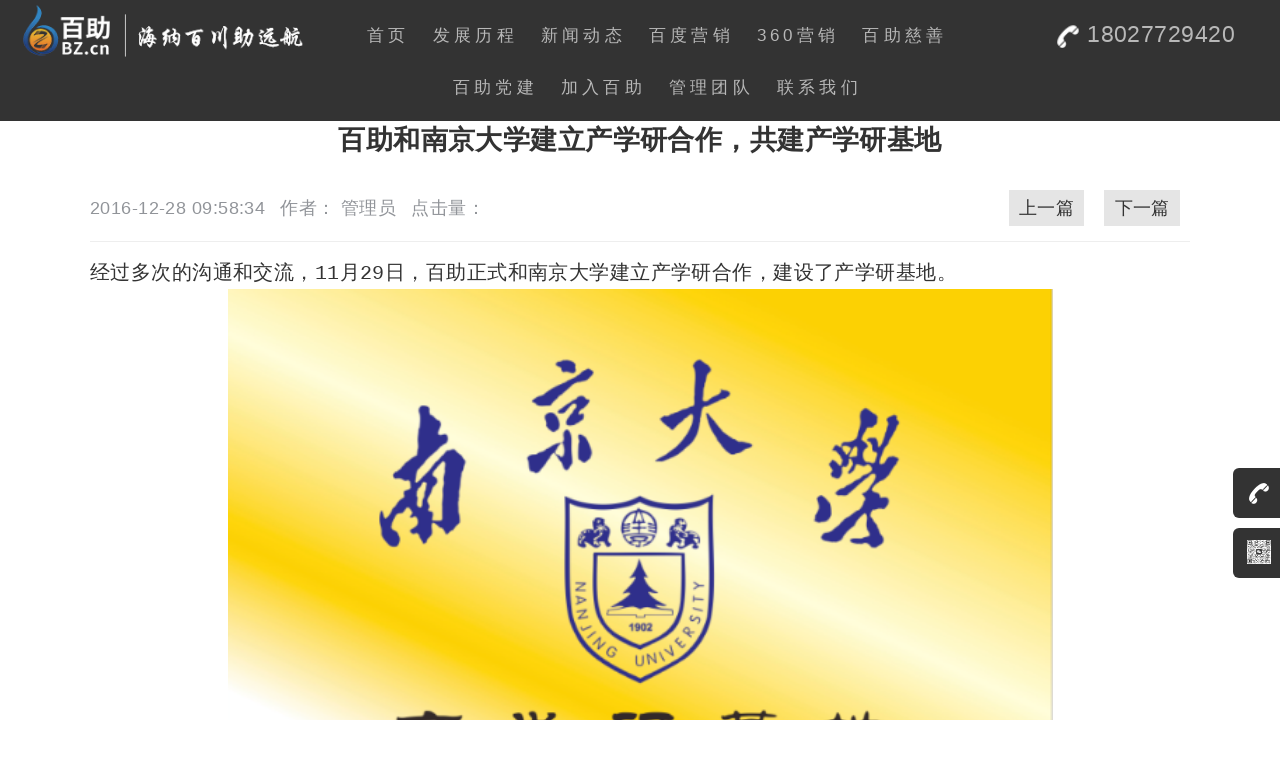

--- FILE ---
content_type: text/html
request_url: https://www.bz.cn/dongtai/371.html
body_size: 8049
content:
<!DOCTYPE html>
<html lang="zh-CN">
<head>
<meta charset="utf-8" />
<title>百助和南京大学建立产学研合作，共建产学研基地_百助</title>
<meta name="keywords" content="百助和南京大学建立产学研合作，共建产学研基地,百助,和,南京,大学,建立,产学研,合作,共建,">
<meta name="description" content="百助和南京大学建立产学研合作，共建产学研基地_经过多次的沟通和交流，11月29日，百助正式和南京大学建立产学研合作，建设了产学研基地。 百助将融合各方把南大产学研基地建成高校企业产学研结合的典范，百助CEO程磊给予了基">
<meta name="viewport" content="width=device-width,initial-scale=1.0,minimum-scale=1.0,maximum-scale=1.0,user-scalable=no" />
<meta name="apple-mobile-web-app-capable" content="yes" />    
<meta name="apple-mobile-web-app-status-bar-style" content="black-translucent" />
<meta name="format-detection" content="telephone=yes"/>
<meta name="msapplication-tap-highlight" content="no" />
<!--[if lt IE 9]>
<link type="text/css" rel="stylesheet" href="/public/css/anger.css" />
<![endif]-->
<link type="text/css" rel="stylesheet" href="//www.bz.cn/public/css/index.css" />
<link type="text/css" rel="stylesheet" href="//www.bz.cn/public/css/main.css" />
<link type="text/css" rel="stylesheet" href="//www.bz.cn/public/css/home.css" />
<script type="text/javascript" src="//www.bz.cn/public/js/jquery.js"></script>
</head>
<body class="homepage">
	<div id="page-wrapper">

		<div id="header_wrapper_new" class="wrapper new_wrapper">
	<div id="header_new"   class="newHeader">
		<!-- Logo -->
		<!-- <div id="logo" class="logo_aclog">
			<p><a href="/"></a><span>马鞍山百助网络科技有限公司</span></p>
		</div> -->
		<a href="/"><img src="//www.bz.cn/public/images/index/index.png" alt="百助网络" title="百助网络" id="newlogo"></a>
		<div id="nav">
			<ul style="margin-bottom:0.5em;" >
				<li><a href="/">首页</a></li>
				 
								<li ><a href="https://www.bz.cn/history/"
          >发展历程</a>

         
</li> 				<li ><a href="https://www.bz.cn/list_22_1.html"
          >新闻动态</a>

         
</li> 				<li ><a             href="https://www.uesou.cn/baidu.php" 
         target="_blank" >百度营销</a>

         
</li> 				<li ><a             href="https://www.uesou.cn/agent.php" 
          target="_blank">360营销</a>

         
</li> 				<li ><a href="https://www.bz.cn/baizhucishan/" 
          >百助慈善</a>

 <div class="tool">
    <div>
        <a href="https://www.bz.cn/baizhutuanjian/">百助团建</a>
        <a href="https://www.bz.cn/bzlife/">百助生活</a>
    </div>
    <div>
        <a href="https://www.bz.cn/ceomien/">CEO风采</a>
        <a href="https://www.bz.cn/baizhudangjian/">百助党建</a>
    </div>
    <div>
        <a href="https://www.bz.cn/itmeeting/">互联网大会</a>
        <a href="https://www.bz.cn/bzmien/">百助人风采</a>
    </div>
</div>       
         
</li> 				<li ><a href="https://www.bz.cn/baizhudangjian/"
          >百助党建</a>

         <div class="tool tool1">
        <div>
            <a href="https://www.bz.cn/baizhutuanjian/">百助团建</a>
            <a href="https://www.bz.cn/bzlife/">百助生活</a>
        </div>
        <div>
            <a href="https://www.bz.cn/ceomien/">CEO风采</a>
            <a href="https://www.bz.cn/baizhucishan/">百助慈善</a>
        </div>
        <div>
            <a href="https://www.bz.cn/itmeeting/">互联网大会</a>
            <a href="https://www.bz.cn/bzmien/">百助人风采</a>
        </div>
</div>       
 
</li> 				<li ><a             href="http://www.bz.cn/job/" 
          >加入百助</a>

         
</li> 				<li ><a href="https://www.bz.cn/aboutus/"
          >管理团队</a>

         
</li> 				<li ><a href="https://www.bz.cn/connect/"  
          >联系我们</a>

         
</li> 				 			</ul>
		</div>
<div id="phone">
	<span style="display: flex;align-items: center;">
	<img width="26" height="26" src="//www.bz.cn/public/images/newHome/phone.png">
	<span>&nbsp;18027729420</span>
	</span>
</div>
<div class="floating-window">
		<ul>
		<li class="float_qq3">
			<a href="javascript:;" style="cursor: auto;"><img width="24" height="24" src="//www.bz.cn/public/images/newHome/phone.png">18027729420</a>
		</li>
		<li class="float_qq2">
			<a href="javascript:;" style="cursor: auto;">
				<img class="img1" width="24" height="24" src="https://bz-zone.oss-cn-shanghai.aliyuncs.com/www.bz.cn/qianlong_wechat.jpg">
				<img class="img2" src="https://bz-zone.oss-cn-shanghai.aliyuncs.com/www.bz.cn/qianlong_wechat.jpg">
			</a>
		</li>
		</ul>
</div>

	</div>
</div>
<div style="position: absolute;top:-10000px;left:-10000px;z-index: 1;"></div>



<style>
	@media screen and (max-width: 737px){
		.newHeader #phone{
			padding: 0 !important;
		}
	}
	.newHeader{
		display: flex;
		justify-content: space-between;
                height: auto !important;
	}
	.newHeader #newlogo{
		position: static;
	}
        .newHeader ul,.newHeader p{
                 margin-bottom: 0.5em;
        }
	.newHeader #phone{
		padding-top: 0.9em;
		/* margin-bottom: 2em; */
		color: #b8b8b8;
		margin:0 2em;
		font-size: 1.3em;
	}
	.newHeader #nav{
		position: static !important;
		padding-top: 0.5em;
	}
	/* 悬浮窗口的样式 */
	.floating-window {
		position: fixed; /* 固定定位 */
		right: 2px; /* 距离右侧20像素 */
		top: 65%; /* 距离顶部100像素 */
		width: 50px; /* 窗口宽度 */
		height: 150px;
		z-index: 1000; 
	}
	.floating-window ul li{
    height: 50px;
    z-index: 20;
    transition: all 0.3s linear;
}
.floating-window ul li .img2{
    opacity: 0;
}
.floating-window li.float_qq3 {
    position: absolute;
    top: 0px;
    left: 5px;
    width: 172px;
}
.floating-window li.float_qq2 {
    position: absolute;
    top: 60px;
    left: 5px;
    width: 172px;
}
.floating-window li a {
    display: block;
    font-family: "Microsoft Yahei";
    color: #FFF;
    font-size: 16px;
    height: 50px;
    line-height: 50px;
    overflow: hidden;
    background-color: #000;
    opacity: 0.8;
    border-radius: 6px;
    text-decoration: none;
}
.floating-window li a img {
    display: block;
    float: left;
    vertical-align: middle;
    width: 24px;
    height: 24px;
    margin: 12px 12px 14px 14px;
	}
	.floating-window li.float_qq3:hover {
		left: -116px;
	}
	.floating-window li a:hover {
		opacity: 1;
	}
	.floating-window li.float_qq2:hover {
		left: -75px;
	}
	.floating-window li.float_qq2:hover a{
		height: 120px;
		background-color: #FFF;
	}
	.floating-window li.float_qq2:hover .img1{
		display: none;
	}
	.floating-window li.float_qq2:hover .img2{
		opacity: 1;
		width: 100px;
		height: 100px;
	}

.newHeader #nav ul li {
    position: relative;
}
.newHeader #nav ul li:hover .tool{
 display: flex !important;
}

.newHeader #nav ul li .tool{
    position: absolute;
    top: 100%;
    left: 0;
    background-color: #333;
    color: #fff;
    /* width: 100%; */
    /* opacity: 0; */
    /* display: flex; */
    display: none;
    flex-direction: column;
    padding: 10px 0;
    z-index: 99;
    border-radius: 10px;
font-weight: normal;
}

.newHeader #nav ul li .tool1{
    right: -4px !important;    
    left: auto !important;
}
.newHeader #nav ul li .tool div{
    display: flex;
    width: 100%;
}

.newHeader #nav ul li .tool div  a{
 text-decoration: none;
    cursor: pointer;
    /* margin-bottom: 10px; */
    flex: 1;
    display: flex;
    align-items: center;
    justify-content: center;
    line-height: 40px;
    margin: 0 10px;

}
.newHeader #nav ul li .tool a:hover{
    color: #fff;
font-weight: bold;
}

</style>




		<div id="intro-wrapper" class="wrapper war_hlmc" style="margin-top: 120px;">
			<div class="official_mdail">
				<h1 class="official_mdailtit" style="text-align: center; margin-bottom:30px;">百助和南京大学建立产学研合作，共建产学研基地</h1>
								<div class="official_mdailinfo">
					<span class="official_mdailins1">2016-12-28 09:58:34</span>
					<span class="official_mdailins2">作者：
															管理员										</span>
					<span>点击量：</span><span id="hits"></span>
					<!--span class="official_mdailins3">来源：</span-->
					<!--<div class="official_mdailind">
						<div class="bdsharebuttonbox" data-tag="share_1">
							<a class="bds_weixin" data-cmd="weixin"></a>
							<a class="bds_qzone" data-cmd="qzone"></a>
							<a class="bds_tsina" data-cmd="tsina"></a>
							<a class="bds_tqq" data-cmd="tqq"></a>
							<a class="bds_renren" data-cmd="renren"></a>
							<a class="bds_more" data-cmd="more"></a>
						</div>
						<script>
						window._bd_share_config={
							"common":{
								"bdSnsKey":{},
								"bdText":"",
								"bdMini":"1",
								"bdMiniList":["qzone","tsina","weixin","renren","tqf","sqq"],
								"bdPic":"",
								"bdStyle":"0",
								"bdSize":"32"
							},
							"share":{}
						};
						with(document)0[(getElementsByTagName('head')[0]||body).appendChild(createElement('script')).src='http://bdimg.share.baidu.com/static/api/js/share.js?v=89860593.js?cdnversion='+~(-new Date()/36e5)];
						</script>
					</div>
					<span class="official_mdailins4"><a href="http://www.bz.cn/dongtai/370.html">上一篇</a></span>
					<span class="official_mdailins5"><a href="http://www.bz.cn/dongtai/373.html">下一篇</a></span>-->
					<a href="http://www.bz.cn/dongtai/373.html"><span class="official_mdailins5" style="float:right;">下一篇</span></a>					<a href="http://www.bz.cn/dongtai/370.html"><span class="official_mdailins4" style="float:right;">上一篇</span></a>
				</div>
				<div class="official_mdailcnt">
					<span style="margin: 0px; padding: 0px; border: 0px; outline: 0px; font-size: 20px; color: rgb(51, 51, 51); font-family: '';"><span style="margin: 0px; padding: 0px; border: 0px; outline: 0px; font-family: 'courier new', courier, monospace;">经过多次的沟通和交流，11月29日，百助正式和南京大学建立产学研合作，建设了产学研基地。</span></span><br style="margin: 0px; padding: 0px; color: rgb(51, 51, 51); font-family: ''; font-size: 14px; line-height: 28px;" />
<div style="margin: 0px; padding: 0px; border: 0px; outline: 0px; font-size: 14px; color: rgb(51, 51, 51); font-family: ''; line-height: 28px; text-align: center;"><span style="margin: 0px; padding: 0px; border: 0px; outline: 0px; font-size: 20px;"><span style="margin: 0px; padding: 0px; border: 0px; outline: 0px; font-family: 'courier new', courier, monospace;"><img alt="" src="https://www.bz.cn/uploadfile/2016/1228/20161228095844491.png" style="margin: 0px; padding: 0px; border: 0px; outline: 0px; width: 589px; height: 361px;" /></span></span><br style="margin: 0px; padding: 0px;" />
&nbsp;</div>
<span style="margin: 0px; padding: 0px; border: 0px; outline: 0px; font-size: 20px; color: rgb(51, 51, 51); font-family: '';"><span style="margin: 0px; padding: 0px; border: 0px; outline: 0px; font-family: 'courier new', courier, monospace;">&nbsp; &nbsp;百助将融合各方把南大产学研基地建成高校企业产学研结合的典范，百助CEO程磊给予了基地发展定位&ldquo;拓展孵化功能，促进校企结合，发挥聚集效应，激发自主创新&rdquo;，并表示百助将为基地运营投入更多的人力物力，在学校更好地宣传南大基地，调动学校更多的资源到百助来，动员和鼓励更多的专家教授依托基地加入到我们的产学研结合工作中来，在解决百助用人瓶颈问题的同时，尽我们最大的努力从省外引入高端人才，来增强安徽省企业互联网专业技术实力，提高企业效益，进而带动地方经济高速发展。</span></span>				
				</div>
				<div class="official_mdailline"></div>
				<div class="official_mdailcft">
					<a href="http://www.bz.cn/dongtai/370.html">
						<span>上一篇：百助与南京理工大学建立产学研合作，共建就业实习基地</span>
					</a>

					<a href="http://www.bz.cn/dongtai/373.html">
						<span>下一篇：福建龙岩市新罗区考察团江小胤一行莅临百助参观指导</span>
					</a>
				</div>
			</div>
            <ul class="official_mlistucn">
            	<li>了解更多》</li>
												<li>
                    <a class="official_mlistucnaln" href="http://www.bz.cn/dongtai/1556.html"><img src="https://www.bz.cn/uploadfile/2025/1224/thumb_189_126_20251224071349226.jpg" title="百助CEO程磊受邀为马鞍山市妇幼保健院作专题演讲 共绘“超越医疗”发展新蓝图" alt="百助CEO程磊受邀为马鞍山市妇幼保健院作专题演讲 共绘“超越医疗”发展新蓝图" /></a>
                    <div class="official_mlistucndvc">
                        <a class="official_mlistucndvca1" href="http://www.bz.cn/dongtai/1556.html"><span>百助CEO程磊受邀为马鞍山市妇幼保健院作专题演讲 共绘“超越医疗”发展新蓝图<span></a>
                        <a class="official_mlistucndvca2" href="http://www.bz.cn/dongtai/1556.html"><span>    12月24日下午，马鞍山市妇幼保健医院特邀百助CEO程磊，为医院领导班子及各科室专家骨干带来了一场题为《预见趋势，定义未来&mdash;&mdash;为   ...<span></a>
                        <p class="official_mlistucndvcp"><span>2025-12-24</span></p>
                    </div>
                </li>
								<li>
                    <a class="official_mlistucnaln" href="http://www.bz.cn/dongtai/1555.html"><img src="https://www.bz.cn/uploadfile/2025/1224/thumb_189_126_20251224070052368.png" title="百助助力体教融合 “百助校园武术馆”于冯桥小学正式启用" alt="百助助力体教融合 “百助校园武术馆”于冯桥小学正式启用" /></a>
                    <div class="official_mlistucndvc">
                        <a class="official_mlistucndvca1" href="http://www.bz.cn/dongtai/1555.html"><span>百助助力体教融合 “百助校园武术馆”于冯桥小学正式启用<span></a>
                        <a class="official_mlistucndvca2" href="http://www.bz.cn/dongtai/1555.html"><span>    2025年12月24日下午，由百助捐资支持的百助校园武术馆在马鞍山市冯桥小学举行开馆仪式。市体育局王鹏处长、花山区教育局华俊局长、   ...<span></a>
                        <p class="official_mlistucndvcp"><span>2025-12-24</span></p>
                    </div>
                </li>
								<li>
                    <a class="official_mlistucnaln" href="http://www.bz.cn/dongtai/1554.html"><img src="https://www.bz.cn/uploadfile/2025/1208/thumb_189_126_20251208092239881.jpg" title="百助CEO程磊主持马鞍山市第20期“同心智荟” 共谋数字马鞍山超级门户建设新蓝图" alt="百助CEO程磊主持马鞍山市第20期“同心智荟” 共谋数字马鞍山超级门户建设新蓝图" /></a>
                    <div class="official_mlistucndvc">
                        <a class="official_mlistucndvca1" href="http://www.bz.cn/dongtai/1554.html"><span>百助CEO程磊主持马鞍山市第20期“同心智荟” 共谋数字马鞍山超级门户建设新蓝图<span></a>
                        <a class="official_mlistucndvca2" href="http://www.bz.cn/dongtai/1554.html"><span>   2025年12月8日，由中共马鞍山市委统战部主办、民建马鞍山市委会承办的第20期同心智荟活动在市会议中心隆重举行。本期活动聚焦数智共   ...<span></a>
                        <p class="official_mlistucndvcp"><span>2025-12-08</span></p>
                    </div>
                </li>
								<li>
                    <a class="official_mlistucnaln" href="http://www.bz.cn/dongtai/1553.html"><img src="https://www.bz.cn/uploadfile/2025/1128/thumb_189_126_20251128042458595.jpg" title="百助CEO程磊获聘中国商务广告协会“数字营销资深实战专家”" alt="百助CEO程磊获聘中国商务广告协会“数字营销资深实战专家”" /></a>
                    <div class="official_mlistucndvc">
                        <a class="official_mlistucndvca1" href="http://www.bz.cn/dongtai/1553.html"><span>百助CEO程磊获聘中国商务广告协会“数字营销资深实战专家”<span></a>
                        <a class="official_mlistucndvca2" href="http://www.bz.cn/dongtai/1553.html"><span>    2025年11月28日，由中国商务广告协会数字营销委员会主办的2025（第十三届）数字 营销峰会在京隆重举行。本届峰会以根深业茂为主题   ...<span></a>
                        <p class="official_mlistucndvcp"><span>2025-11-28</span></p>
                    </div>
                </li>
								<li>
                    <a class="official_mlistucnaln" href="http://www.bz.cn/dongtai/1552.html"><img src="https://www.bz.cn/uploadfile/2025/1126/thumb_189_126_20251126073551169.jpg" title="百助CEO程磊在京获王沪宁接见 并当选中国光彩事业促进会常务理事" alt="百助CEO程磊在京获王沪宁接见 并当选中国光彩事业促进会常务理事" /></a>
                    <div class="official_mlistucndvc">
                        <a class="official_mlistucndvca1" href="http://www.bz.cn/dongtai/1552.html"><span>百助CEO程磊在京获王沪宁接见 并当选中国光彩事业促进会常务理事<span></a>
                        <a class="official_mlistucndvca2" href="http://www.bz.cn/dongtai/1552.html"><span>    中国光彩事业促进会第七次会员代表大会26日在北京隆重召开。会议期间，中共中央政治局常委、全国政协主席王沪宁亲切会见了全体与会   ...<span></a>
                        <p class="official_mlistucndvcp"><span>2025-11-26</span></p>
                    </div>
                </li>
								<li>
                    <a class="official_mlistucnaln" href="http://www.bz.cn/dongtai/1551.html"><img src="https://www.bz.cn/uploadfile/2025/1126/thumb_189_126_20251126073458609.jpg" title="安徽省青年徽商商会一行到访百助考察交流" alt="安徽省青年徽商商会一行到访百助考察交流" /></a>
                    <div class="official_mlistucndvc">
                        <a class="official_mlistucndvca1" href="http://www.bz.cn/dongtai/1551.html"><span>安徽省青年徽商商会一行到访百助考察交流<span></a>
                        <a class="official_mlistucndvca2" href="http://www.bz.cn/dongtai/1551.html"><span>    2025年11月25日，安徽省青年徽商商会一行在会长贺羽、监事会主席罗平等带领下，来百助开展考察交流活动。安徽省青年徽商商会副会长   ...<span></a>
                        <p class="official_mlistucndvcp"><span>2025-11-26</span></p>
                    </div>
                </li>
								<li>
                    <a class="official_mlistucnaln" href="http://www.bz.cn/dongtai/1550.html"><img src="https://www.bz.cn/uploadfile/2025/1107/thumb_189_126_20251107041859154.jpg" title="百助CEO程磊荣获“安徽省民建社会服务工作先进个人”称号" alt="百助CEO程磊荣获“安徽省民建社会服务工作先进个人”称号" /></a>
                    <div class="official_mlistucndvc">
                        <a class="official_mlistucndvca1" href="http://www.bz.cn/dongtai/1550.html"><span>百助CEO程磊荣获“安徽省民建社会服务工作先进个人”称号<span></a>
                        <a class="official_mlistucndvca2" href="http://www.bz.cn/dongtai/1550.html"><span>   2025年11月4日，民建安徽省委会正式印发《民建安徽省委关于表彰全省民建社会服务工作先进集体、先进个人的决定》，对在全省社会服务   ...<span></a>
                        <p class="official_mlistucndvcp"><span>2025-11-07</span></p>
                    </div>
                </li>
								<li>
                    <a class="official_mlistucnaln" href="http://www.bz.cn/dongtai/1547.html"><img src="https://www.bz.cn/uploadfile/2025/0927/thumb_189_126_20250927013455343.jpg" title="百助CEO程磊出席民建中央青年委员会2025年全体会议 围绕发挥青年委员优势建言献策" alt="百助CEO程磊出席民建中央青年委员会2025年全体会议 围绕发挥青年委员优势建言献策" /></a>
                    <div class="official_mlistucndvc">
                        <a class="official_mlistucndvca1" href="http://www.bz.cn/dongtai/1547.html"><span>百助CEO程磊出席民建中央青年委员会2025年全体会议 围绕发挥青年委员优势建言献策<span></a>
                        <a class="official_mlistucndvca2" href="http://www.bz.cn/dongtai/1547.html"><span>2025年9月26日，民建第十二届中央委员会青年委员会2025年全体会议在石家庄召开。民建中央青年委主任蒋则沈主持会议。民建河北省委主委薛寒   ...<span></a>
                        <p class="official_mlistucndvcp"><span>2025-09-27</span></p>
                    </div>
                </li>
								<li>
                    <a class="official_mlistucnaln" href="http://www.bz.cn/dongtai/1546.html"><img src="https://www.bz.cn/uploadfile/2025/0925/thumb_189_126_20250925054053843.jpg" title="科技强国梦 百助杯点燃马鞍山科学热情" alt="科技强国梦 百助杯点燃马鞍山科学热情" /></a>
                    <div class="official_mlistucndvc">
                        <a class="official_mlistucndvca1" href="http://www.bz.cn/dongtai/1546.html"><span>科技强国梦 百助杯点燃马鞍山科学热情<span></a>
                        <a class="official_mlistucndvca2" href="http://www.bz.cn/dongtai/1546.html"><span>   9月25日上午8时30分，由百助赞助的百助杯马鞍山市首届公民科学素质知识竞赛在市工人文化宫二楼职工剧场隆重举行。本次活动以科技强国   ...<span></a>
                        <p class="official_mlistucndvcp"><span>2025-09-25</span></p>
                    </div>
                </li>
								<li>
                    <a class="official_mlistucnaln" href="http://www.bz.cn/dongtai/1545.html"><img src="https://www.bz.cn/uploadfile/2025/0912/thumb_189_126_20250912045230663.jpeg" title="马鞍山市妇女第十二次代表大会胜利召开" alt="马鞍山市妇女第十二次代表大会胜利召开" /></a>
                    <div class="official_mlistucndvc">
                        <a class="official_mlistucndvca1" href="http://www.bz.cn/dongtai/1545.html"><span>马鞍山市妇女第十二次代表大会胜利召开<span></a>
                        <a class="official_mlistucndvca2" href="http://www.bz.cn/dongtai/1545.html"><span>    2023年9月11日至12日，马鞍山市妇女第十二次代表大会在中共马鞍山市委党校隆重召开。市委书记袁方，省妇联党组书记、主席谢兵出席   ...<span></a>
                        <p class="official_mlistucndvcp"><span>2025-09-12</span></p>
                    </div>
                </li>
								<!-- <li class='LineLi'></li> -->
				            </ul>
		</div>

		<script>
var _hmt = _hmt || [];
(function() {
  var hm = document.createElement("script");
  hm.src = "https://hm.baidu.com/hm.js?9cc64785269a3931df1fe3da0d080909";
  var s = document.getElementsByTagName("script")[0]; 
  s.parentNode.insertBefore(hm, s);
})();
</script>

<div class="wrapper style2 war_htm home_nmsvenbg" style="padding-top: 0.5em !important;">
	<div id="main" class="container container_htm">
		<!-- Features -->
		<div id="features">
			<p class="sever_line"></p>
			<div class="home_sevedbwri home_sevedbwri_nav">
				<div class="nav_container">
					<!-- <span>
												<a href="/">网站首页</a><a href="http://www.bz.cn/html/history/">&nbsp;|&nbsp;发展历程</a><a href="http://www.bz.cn/html/list_22_1.html">&nbsp;|&nbsp;新闻动态</a><a href="https://www.uesou.cn/baidu.php">&nbsp;|&nbsp;百度营销</a><a href="https://www.uesou.cn/agent.php">&nbsp;|&nbsp;360营销</a><a href="http://www.bz.cn/html/baizhucishan/">&nbsp;|&nbsp;百助慈善</a><a href="http://www.bz.cn/html/baizhudangjian/">&nbsp;|&nbsp;百助党建</a><a href="http://www.bz.cn/job/">&nbsp;|&nbsp;加入百助</a><a href="http://www.bz.cn/html/aboutus/">&nbsp;|&nbsp;管理团队</a><a href="http://www.bz.cn/html/connect/">&nbsp;|&nbsp;联系我们</a>						 					</span> -->
					<span>
						<a href="/">网站首页</a>
						<a href="https://www.bz.cn/history/">&nbsp;|&nbsp;发展历程</a>
						<a href="https://www.bz.cn/list_22_1.html">&nbsp;|&nbsp;新闻动态</a>
						<a href="https://www.uesou.cn/baidu.php" target="_blank">&nbsp;|&nbsp;百度营销</a>
						<a href="https://www.uesou.cn/agent.php" target="_blank">&nbsp;|&nbsp;360营销</a>
						<a href="https://www.bz.cn/baizhucishan/">&nbsp;|&nbsp;百助慈善</a>
						<a href="https://www.bz.cn/baizhudangjian/">&nbsp;|&nbsp;百助党建</a>
       						<a href="https://www.bz.cn/job/">&nbsp;|&nbsp;加入百助</a>				
						<a href="https://www.bz.cn/aboutus/">&nbsp;|&nbsp;管理团队</a>
						<a href="https://www.bz.cn/connect/">&nbsp;|&nbsp;联系我们</a><br />
					</span>
				</div>

			</div>
			<div class="home_sevedbwri">安徽百助 - 安徽省合肥市包河区汤泉路与宿松路交口绿地中心D座4005室&nbsp;|&nbsp;马鞍山百助 - 安徽省马鞍山市软件园(霍里山大道)A栋9层</div>
			
			<div class="home_sevedbwri">
				<span class="home_sevedbwri_pc">
					<a target="_blank"
						href="http://www.beian.gov.cn/portal/registerSystemInfo?recordcode=34050302000300">皖公网安备
						34050302000300号&nbsp;|</a>
				</span>
				<span>
					<p>
						<a href="http://www.bz.cn/html/yyzz/" target="_blank">营业执照</a>
					</p>
				</span>
				<span>
	<a href="http://www.bz.cn/html/wwwxkz/" target="_blank">|&nbsp;文网文许可证 皖网文(2023)3189-047号</a>
</span>
<span>
	<a href="https://www.12377.cn/" target="_blank" rel="nofollow" style="margin:0;padding:0">
		&nbsp;|&nbsp;<img src="/public/images/foot_icon_3.png"
			style="width: 14px;height: 14px;vertical-align:middle">网上不良信息举报
	</a>
</span>
			</div>
			<div class="home_sevedbwri home_sevedbwri_m">
				<span>
					<a target="_blank"
						href="http://www.beian.gov.cn/portal/registerSystemInfo?recordcode=34050302000300">皖公网安备
						34050302000300号</a>
				</span> <br>
<span>
	<a href="http://www.bz.cn/html/wwwxkz/" target="_blank">|&nbsp;文网文许可证 皖网文(2023)3189-047号</a>
</span>
				<span>
					<p>
						<a style="padding-left:10px;" href="http://www.bz.cn/html/yyzz/"
							target="_blank">营业执照</a>
					</p>
				</span>
				<br>
			</div>
			<!-- <div class="home_sevedbwri">
				<span>
					<p>
						<a href="https://www.12377.cn/" target="_blank" rel="nofollow" style="margin:0;padding:0">
							<img src="/public/images/foot_icon_3.png"
								style="width: 14px;height: 14px;vertical-align:middle"> 网上不良信息举报
						</a><a style="padding-left:10px;" href="https://www.bz.cn/html/yyzz/"
							target="_blank">营业 执照</a>
					</p>
				</span>
			</div> -->
			
			<!-- <div class="home_sevedbwri">
				<span>Copyright © 2012 - 现在 <a href="/">BZ.cn</a>. All Rights Reserved </span>
			</div> -->
			<div class="home_sevedbwri">
				<span>
					<a href="http://beian.miit.gov.cn/" target="_blank">版权所有 皖ICP备16004480号-6</a>
					<a href="https://tongji.baidu.com/web5/welcome/login" target="_blank">|&nbsp;站长统计</a>
					<span>&nbsp;|&nbsp;Copyright © 2012 - 现在 <a href=" ">BZ.cn</a >. All Rights Reserved </span>
				</span>
			</div>
		</div>
	</div>
</div>
<div style="display:none">
	<script src="//s95.cnzz.com/z_stat.php?id=1255743898&web_id=1255743898" language="JavaScript"></script>
	<script src="//s19.cnzz.com/z_stat.php?id=1262657935&web_id=1262657935" language="JavaScript"></script>
	<script type="text/javascript" src="https://s4.cnzz.com/z_stat.php?id=1278303386&web_id=1278303386"></script>
	<script type="text/javascript" src="https://s4.cnzz.com/z_stat.php?id=1278303644&web_id=1278303644"></script>
</div>
<style>
	@media screen and (min-width:1200px) {
		.home_sevedbwri_m {
			display: none;
		}
	}

	@media screen and (max-width:736px) {
		.home_sevedbwri_pc {
			display: none !important;
		}

		.nav_container {
			margin: 0 auto
		}
	}

	@media screen and (max-width: 1199px) and (min-width:737px) {
		.home_sevedbwri_m {
			display: none;
		}
	}
</style>
	
	</div>
<!--[if !IE]><!-->
<script type="text/javascript" src="//www.bz.cn/public/js/dropotron.js"></script>
<script type="text/javascript" src="//www.bz.cn/public/js/skel.js"></script>
<script type="text/javascript" src="//www.bz.cn/public/js/skel-viewport.js"></script>
<script type="text/javascript" src="//www.bz.cn/public/js/util.js"></script>
<script type="text/javascript" src="//www.bz.cn/public/js/main.js"></script>
<!--<![endif]-->
<!--[if gte IE 9]>
<script type="text/javascript" src="/public/js/dropotron.js"></script>
<script type="text/javascript" src="/public/js/skel.js"></script>
<script type="text/javascript" src="/public/js/skel-viewport.js"></script>
<script type="text/javascript" src="/public/js/util.js"></script>
<script type="text/javascript" src="/public/js/main.js"></script>
<![endif]-->
<script type="text/javascript" src="//www.bz.cn/public/js/index.js"></script>
<script language="JavaScript" src="//www.bz.cn/api.php?op=count&id=371&modelid=1"></script>
</body>
</html>


--- FILE ---
content_type: text/css
request_url: https://www.bz.cn/public/css/index.css
body_size: 4634
content:
@charset "utf-8";
/* CSS Document */
/**
* author sirius
**/
/*首页*/
.clear{clear: both;line-height: 0;font-size: 0;}
.md-modal {
	position: fixed;
	top: 40%;
	left: 50%;
	width: 50%;
	max-width: 630px;
	min-width: 320px;
	height: auto;
	z-index: 2000;
	visibility: hidden;
	-webkit-backface-visibility: hidden;
	-moz-backface-visibility: hidden;
	backface-visibility: hidden;
	-webkit-transform: translateX(-50%) translateY(-50%);
	-moz-transform: translateX(-50%) translateY(-50%);
	-ms-transform: translateX(-50%) translateY(-50%);
	transform: translateX(-50%) translateY(-50%);
}
.md-show {visibility: visible;}
.md-content {
	color: #fff;
	background-color: #fff;
	position: relative;
	border-radius: 5px;
	margin: 0 auto;
}
.md-effect-4 .md-content {
	-webkit-transform: scale(0) rotate(720deg);
	-moz-transform: scale(0) rotate(720deg);
	-ms-transform: scale(0) rotate(720deg);
	transform: scale(0) rotate(720deg);
	opacity: 0;
}
.md-effect-4 .md-content {
	-webkit-transition: all 0.5s;
	-moz-transition: all 0.5s;
	transition: all 0.5s;
	overflow: hidden;
}
.md-show.md-effect-4 .md-content {
	-webkit-transform: scale(1) rotate(0deg);
	-moz-transform: scale(1) rotate(0deg);
	-ms-transform: scale(1) rotate(0deg);
	transform: scale(1) rotate(0deg);
	opacity: 1;
}
.md_content_close{
	display: block;
	height: 36px;
	width: 120px;
	margin: 20px auto;
	border: 1px solid rgb(33, 145, 209);
	border-radius: 5px;
	color: #2191d1;
	text-align: center;
	line-height: 36px;
	font-weight: bold;
	cursor: pointer;
	font-size: 1em;
}
.md_content_close:hover{
	border: 0;
	height: 36px;
	width: 122px;
	background-color: #2191d1;
	color: #fff;
}
.md-show ~ .md-overlay {
    opacity: 1;
    visibility: visible;
}
.md-overlay{
    position: fixed;
    width: 100%;
    height: 100%;
    visibility: hidden;
    top: 0;
    left: 0;
    z-index: 1000;
    opacity: 0;
    background: rgba(33, 145, 209, 0.8);
    -webkit-transition: all 0.3s;
    -moz-transition: all 0.3s;
    transition: all 0.3s;
}
.md_content_cnt{
	width: 90%;
	margin: 20px auto 0;
}
.md_content_cnt .home_sixuld{width: 92% !important;}
.md_content_cnt .home_sixuld span{background-color: #2191d1 !important;}
.md_content_cnt .home_sixuld p{color: #333 !important;height: auto !important;}


/*列表页*/
.official_mlistlb{
    width: 100%;
    margin: auto;
    max-width: 1100px;
    margin-top: 28px;
    overflow: hidden;
    position: relative;
}
.official_mlistucn{
	width: 100%;
    margin: auto;
    max-width: 1100px;
    overflow: hidden;
}
.official_mlistlbul li{
	display: none;
	position: relative;
	line-height: 0;
	float: left;
}
.official_mlistlbul li img{width: 100%;}
.official_mlistlbul li p{
	display: block;
	width: 100%;
	padding: 0 70px 0 1em;
	color: #fff;
	background: rgba(0, 0, 0, 0.5);
	height: 3em;
	line-height: 3em;
    overflow: hidden;
    margin: 0;
	position: absolute;
	left: 0;
	bottom: 0;
}
.official_mlistlbul li p span{
	display: block;
	max-width: 80%;
	height: 3em;
	line-height: 3em;
    overflow: hidden;
    text-overflow: ellipsis;
    white-space: nowrap;
}
.official_mlistlbol{
	z-index: 9;
	position: absolute;
	bottom: -1em;
	right: 0;
}
@media screen and (min-width: 737px){.official_mlistlbol{display: block;}}
@media screen and (max-width: 736px){.official_mlistlbol{display: none;}}
.official_mlistlbol li{
	display: block;
	margin: 0;
	padding: 0;
	float: left;
	list-style: none;
	width: 1.2em;
	height: 1.2em;
	background: #fff;
	border-radius: 15px;
	margin-right: 15px;
	cursor: pointer;
}
.official_mlistlbol li.active{background: #0097f0;}

.official_mlistucn{
	display: block;
	overflow: hidden;
}
.official_mlistucn li{
	display: block;
	overflow: hidden;
	padding: 15px 0;
	border-bottom: 1px solid #eee;
}
.official_mlistucn li a.official_mlistucnaln{
	display: block;
	width: 10.5em;
	height: 7em;
	overflow: hidden;
	float: left;
}
.official_mlistucn li a.official_mlistucnaln img{max-width: 100%;max-height: 100%;}
.official_mlistucndvc{
	margin-left: 11em;
	overflow: hidden;
}
.official_mlistucn li .official_mlistucndvc a.official_mlistucndvca1,.official_mlistucn li .official_mlistucndvc a.official_mlistucndvca2,.official_mlistucn li .official_mlistucndvc p.official_mlistucndvcp{
	display: block;
	padding-left: 15px;
	overflow: hidden;
}
.official_mlistucn li .official_mlistucndvc a.official_mlistucndvca1{
	height: 2em;
	line-height: 2em;
	font-weight: bold;
	color: #333;
}
.official_mlistucn li .official_mlistucndvc a.official_mlistucndvca2{
	height: 3.4em;
	line-height: 1.7em;
	color: #333;
}
.official_mlistucn li .official_mlistucndvc p.official_mlistucndvcp{
	height: 1.6em;
	line-height: 1.6em;
	margin: 0;
	color: #999;
}
.official_mlistucn li .official_mlistucndvc a.official_mlistucndvca1 span{font-size: 1.2em;}
.official_mlistucn li .official_mlistucndvc a.official_mlistucndvca2 span{font-size: 1em;}
.official_mlistucn li .official_mlistucndvc p.official_mlistucndvcp span{font-size: .8em;}
/*详情页*/
.official_mdail{
	margin: 20px auto 0;
	width: 94%;
	max-width: 1100px;
	overflow: hidden;
}
@media screen and (max-width:2000px){
	.official_mdail,.official_mlistucn,.official_mrecruit,.official_mcont,.official_mcont{font-size: 20px;}
}
@media screen and (max-width:1600px){
	.official_mdail,.official_mlistucn,.official_mrecruit,.official_mcont,.official_mcont{font-size: 18px;}
}
@media screen and (max-width:1200px){
	.official_mdail,.official_mlistucn,.official_mrecruit,.official_mcont,.official_mcont{font-size: 16px;}
}
@media screen and (max-width:900px){
	.official_mdail,.official_mlistucn,.official_mrecruit,.official_mcont,.official_mcont{font-size: 14px;}
}
@media screen and (max-width:720px){
	.official_mdail,.official_mlistucn,.official_mrecruit,.official_mcont,.official_mcont{font-size: 12px;}
}
@media screen and (max-width:360px){
	.official_mdail,.official_mlistucn,.official_mrecruit,.official_mcont,.official_mcont{font-size: 10px;}
}
.official_mdailtit{
	display: block;
	padding: 0 3%;
	color: #333;
	font-size: 1.5em;
	line-height: 1.5em;
	font-weight: bold;
}
.official_mdailcnt{
	overflow: hidden;
	margin: auto;
    word-wrap: break-word;
    word-break: break-all;
	width: 100%;
	color: #333;
}
.official_mdailcnt img{
	margin:1em auto !important;
	max-width:100%; 
	display: block;
}
.official_mdailcnt p{
	display: block;
	margin: 0;
	padding: 0 0 10px;
	font-size: 1em;
	line-height: 1.5em;
}
.official_mdailinfo{
	overflow: hidden;
	width: 100%;
	margin: auto;
	font-size: 1em;
	border-bottom: 1px solid #eee;
	padding-bottom: 15px;
	margin-bottom: 15px;
	line-height: 2em;
}
.official_mdailinfo span{
	display: block;
	float: left;
}
.official_mdailins2{margin: 0 15px;}
@media screen and (min-width:470px){
	.official_mdailinfo div{
		display: block;
		float: left;
		overflow: hidden;
		margin-left: 10px;
	}
}
@media screen and (max-width:469px){
	.official_mdailinfo div{
		display: block;
		width: 100%;
		overflow: hidden;
	}
}
@media screen and (min-width:700px){
	.official_mdailins4,.official_mdailins5{
		background: #e5e5e5;
		width: 4.2em;
		height: 2em;
		line-height: 2em;
		text-align: center;
		color: #333;
		margin: 0 10px;
		cursor: pointer;
	}
}
@media screen and (max-width:699px){
	.official_mdailins4,.official_mdailins5{
		/*background: #e5e5e5;*/
		display: none !important;
		background: #0097f0;
		color: #fff;
		width: 4.6em;
		height: 3em;
		line-height: 3em;
		text-align: center;
		/*color: #333;*/
		cursor: pointer;
		position: fixed;
		top: 50%;
		margin-top: -1rem;
	}
	.official_mdailins4{left: 3%;}
	.official_mdailins5{right: 3%;}
}
.official_mdailins4:hover,.official_mdailins5:hover{background: #0097f0;color: #fff;}
.official_mdailline{
	display: block;
	margin: 15px auto 0;
	height: 1px;
	width: 100%;
	background: #eee;
}
.official_mdailcft{
	margin: 20px auto;
	width: 100%;
	height: 36px;
	line-height: 36px;
	font-size: 1em;
	background: #e5e5e5;
}
.official_mdailcft a{
	display: block;
	width: 45%;
	width: 44.99%\9;
	line-height: 36px;
	float: left\9;
	text-align: center\9;
	overflow:hidden;
}
.official_mdailcft span{
	display: block;
	width: 100%;
	line-height: 36px;
	overflow:hidden;
	text-overflow:ellipsis;
	white-space:nowrap;
}
.official_mdailcft a:nth-child(1){float: left;margin-left: 3%;}
.official_mdailcft a:nth-child(2){float: right;margin-right: 3%;}
.official_mdailcft a:nth-child(2) span{text-align: right;display: inline-block;}
/*图片集*/
.official_mimages{
	width: 100%;
	overflow: hidden;
	background: #f0f1f3;
}
.official_mimtit{overflow: hidden;padding: 0 2%;}
.official_mimtit p{display: block;line-height: 2em;text-align: center;margin: 0}
.official_mimtit p.official_mimtitpti_1{font-size: 2.1em;color: #333;margin-top: 1em;}
.official_mimtit p.official_mimtitpti_2{font-size: 1em;color: #666666;}
.official_mimul{
	display: block;
	/*max-width: 1100px;*/
	margin: 30px auto 0;
	width: 100%;
	overflow: hidden;
}
.official_mimulspim font{font-size: 16px;}
.official_mimuldc div span{font-size: 16px;}
@media screen and (min-width:700px){
	.official_mimul li{
		display: block;
		width: 50%;
		float: left;
		line-height: 0;
		position: relative;
	}
	.official_mimulspim font{font-size: 32px;}
	.official_mimuldc div span{font-size: 32px;}
}
@media screen and (max-width:699px){
	.official_mimul li{
		display: block;
		width: 100%;
		float: left;
		line-height: 0;
		font-size: 0;
		position: relative;
	}
	.official_mimtit p:nth-child(1){margin-top: 0;}
	.official_mimulspim font{font-size: 16px;}
	.official_mimuldc div span{font-size: 16px;}
}
.official_mimulspim{
	display: block;
	width: 100%;
	overflow: hidden;
	position: relative;
}
.official_mimulspim img{width: 100%;}
.official_mimulspim font{
	display: block;
	width: 100%;
	height: 42px;
	line-height: 42px;
	color: #fff;
	font-weight: bold;
	text-align: center;
	position: absolute;
	left: 0;
	top: 50%;
	margin-top: -21px;
}
.official_mimuldc{
	display: none;
	width: 100%;
	height: 100%;
	background: rgba(0, 0, 0, 0.5);
	color: #fff;
	position: absolute;
	left: 0;
	top: 0;
}
.official_mimuldc div{
	display: table;
	width: 100%;
	height: 100%;
	text-align: center;
	overflow: hidden;
}
.official_mimuldc div span{
	display: table-cell;
	width: 100%;
	height: 100%;
	vertical-align: middle;
	line-height: 1.5em;
	color: #f0c209;
	font-weight: bold;
}
.official_mimuldm{
	width: 50%;
	float: left;
	position: relative;
	overflow: hidden;
}
.official_mimul_1:hover .official_mimuldc,.official_mimuldm:hover .official_mimuldc{display: block;}
/*招聘页面*/
.new_add_contsbg{background-color: #ebebeb;}
.official_mrecruit{
	margin: auto;
	width: 94%;
	overflow: hidden;
}
.official_mrecrtit{
	max-width: 1920px;
	min-height: 240px;
	position: relative;
	overflow: hidden;
}
.official_mrecrtit>img{width: 100%;}
@media screen and (max-width:700px){
	.official_mrecrtimg{
		height: 240px;
		max-width: initial;
		position: absolute;
		top: 0;
		left: 50%;
		margin-left: -350px;
		min-width: 700px;
	}
}
.official_mrecrtcn{
	width: 100%;
	height: 4em;
	line-height: 2em;
	text-align: center;
	overflow: hidden;
	color: #fff;
	position: absolute;
	left: 0;
	bottom: 2em;
}
.official_mrecrtcn p:nth-child(1){
	display: block;
	margin: 0;
	font-size: 1.5em;
}
.official_mrecrtcn p:nth-child(2){
	display: block;
	margin: 0;
	font-size: 1em;
}
.official_mrecruitul{
	display: block;
	margin: auto;
	max-width: 1100px;
	margin-top: 2em;
	overflow: hidden;
}
.official_mrecruitul a{text-decoration: none;}
@media screen and (min-width:1180px){
	.official_mrecruitul li:nth-child(1){background-image: url('../images/index/recruit_n1.png');}
	.official_mrecruitul li:nth-child(2){background-image: url('../images/index/recruit_n2.png');}
	.official_mrecruitul li:nth-child(3){background-image: url('../images/index/recruit_n3.png');}
	.official_mrecruitul li:nth-child(4){background-image: url('../images/index/recruit_n4.png');}
	.official_mrecruitul li:nth-child(5){background-image: url('../images/index/recruit_n5.png');}
	.official_mrecruitul li:nth-child(6){background-image: url('../images/index/recruit_n6.png');}
	.official_mrecruitul li:nth-child(7){background-image: url('../images/index/recruit_n7.png');}
	.official_mrecruitul li{
		display: block;
		margin-left: 50px;
		padding-top: 141px;
		background: center 0;
		background-repeat: no-repeat;
		background-size: auto 141px;
		cursor: pointer;
		width: 141px;
		float: left;
		position: relative;
	}
	.official_mrecruitul li a{
		display: block;
		width: 100%;
		height: 100%;
		overflow: hidden;
		position: absolute;
		left: 0;
		top: 0;
	}
	.official_mrecruitul li:hover,.official_mrecruitul li.active{background-position: 143px 0;}
	.official_mrecruitul li:nth-child(1){margin-left: 0;}
}
@media screen and (min-width:650px){
	.official_mrecruitul li:nth-child(1){background-image: url('../images/index/recruit_n1.png');}
	.official_mrecruitul li:nth-child(2){background-image: url('../images/index/recruit_n2.png');}
	.official_mrecruitul li:nth-child(3){background-image: url('../images/index/recruit_n3.png');}
	.official_mrecruitul li:nth-child(4){background-image: url('../images/index/recruit_n4.png');}
	.official_mrecruitul li:nth-child(5){background-image: url('../images/index/recruit_n5.png');}
	.official_mrecruitul li:nth-child(6){background-image: url('../images/index/recruit_n6.png');}
	.official_mrecruitul li:nth-child(7){background-image: url('../images/index/recruit_n7.png');}
	.official_mrecruitul li{
		display: block;
		#margin-left: 8%;
		cursor: pointer;
		padding-top: 10%;
		background: 0 0;
		background-repeat: no-repeat;
		background-size: 200% auto;
		width: 10%;
		float: left;
		position: relative;
	}
	.official_mrecruitul li a{
		display: block;
		width: 100%;
		height: 100%;
		overflow: hidden;
		position: absolute;
		left: 0;
		top: 0;
	}
	@media screen and (min-width:1100px){
		/*.official_mrecruitul li{
			margin: auto 1%;
			margin-left: 7.5% !important;
			width: 7%;
		}*/
		.official_mrecrtcn{bottom: 4em;}
	}
	.official_mrecruitul li:hover,.official_mrecruitul li.active{background-position: 100% 0;}
	.official_mrecruitul li:nth-child(1){margin-left: 0;}
}
.official_mrecruitul li span{
	display: block;
	height: 2em;
	font-size: 1.5em;
	text-align: center;
	line-height: 2em;
}
@media screen and (max-width:649px){
	.official_mrecruitul li{
		display: block;
		margin-left: 2%;
		cursor: pointer;
		padding-top: 2%;
		width: 15%;
		float: left;
		position: relative;
	}
	.official_mrecruitul li a{
		display: block;
		width: 100%;
		height: 100%;
		overflow: hidden;
		position: absolute;
		left: 0;
		top: 0;
	}
	.official_mrecruitul li:nth-child(1){margin-left: 0;}
	.official_mrecruitul li span{
		display: block;
		height: 2em;
		font-size: 1.3em;
		text-align: center;
		font-weight: bold;
		line-height: 2em;
	}
	.official_mrecruitul li span{color: #333;}
	.official_mrecruitul li:hover span,.official_mrecruitul li.active span{color: #0097f0;}
}
.official_mrecrspbg1{background: url('../images/index/recruit_hot.png');}
.official_mrecrspbg2{background: url('../images/index/recruit_society.png');}
.official_mrecrspbg3{background: url('../images/index/recruit_campus.png');}
.official_mrecrspbg4{background: url('../images/index/recruit_ji.png');}
.official_mrecrsmallt{
	margin: 20px auto 10px;
	width: 100%;
	max-width: 1100px;
	overflow: hidden;
}
.official_mrecrsmallt span{
	display: inline-block;
	background-repeat: no-repeat;
	background-position: left center;
	padding-left: 2em;
	line-height: 30px;
	margin-right: 1em;
	background-size: 1.5em;
	font-size: 1em;
}
.official_mrecrsmallt span:nth-child(3){margin-right: 0;}
.official_mrecruinfo{
	display: block;
	margin: auto;
	width: 100%;
	max-width: 1150px;
	margin-bottom: 45px;
	color: #333;
	overflow: hidden;
}
@media screen and (max-width:920px){
	.official_mrecruinfo .official_mcnw{
		display: block;
		margin: 0 3%;
		width: 94%;
		overflow: hidden;
		float: left;
	}
}
@media screen and (max-width:430px){
	.official_mrecruinfo .official_mcnw{
		display: block;
		margin: auto;
		width: 100%;
		/*width: 94%;*/
		margin-left: 3%;
		overflow: hidden;
	}
}
@media screen and (min-width:901px){
	.official_mrecruinfo .official_mcnw{
		display: block;
		margin: 0 2.16%;
		width: 100%;
		/*width: 29%;*/
		overflow: hidden;
		float: left;
	}
}
/*
.official_mcnwncl{overflow: .official_mcnwnclhidden;background-color: #fff;padding: 8px 10px;margin: 10px 0; }
.official_mrecruinp{
	display: block;
	margin: 0;
	font-size: 1.2em;
	line-height: 1.5em;
	font-weight: bold;
	color: #333;
	overflow: hidden;
}
.official_mrecruinfo li:hover .official_mrecruinp{color: #0097f0;}
.official_mrecruinp span{
	display: block;
	height: 40px;
	line-height: 40px;
	margin-right: 10px;
}
.official_mrecruinp span.official_mrecruimbg{
	width: 1.2em;
	background-size: 1.2em;
	background-position: center;
	background-repeat: no-repeat;
}
.official_mrecruiwr{
	width: 100%;
	padding: 5px 0;
	overflow: hidden;
}
.official_mrecruiwr p{
	display: block;
	padding: 5px 0;
	font-size: 1em;
	line-height: 1.5em;
	margin: 0;
}
.official_mrecruitd{
	display: block;
	font-size: 1.3em;
}
*/
.official_mcnwncl{overflow: hidden;background-color: #fff;padding: 8px 25px;border-bottom: 2px dotted #f5f5f5;}
.official_mrecruinp{
	display: block;
	margin: 0;
	font-size: 1em;
	line-height: 1.5em;
	color: #333;
	overflow: hidden;
}
.official_mrecruinp_cl{cursor: pointer;position: relative;}
.official_mrecruinp span.official_mrecruinp_cnsp{
	display: block;
	width: 20px;
	height: 10px;
	background-image: url('../images/index/banner_icon.png');
	background-repeat: no-repeat;
	position: absolute;
	right: 25px;
	top: 50%;
	margin-top: -5px;
}
.official_mrecruinp span.official_mrecruinp_cnsp_1{background-position: 0 -10px;}
.official_mrecruinp:hover span.official_mrecruinp_cnsp_1{background-position: 0 -30px;}
.official_mrecruinp span.official_mrecruinp_cnsp_2{background-position: 0 0;}
.official_mrecruinp:hover span.official_mrecruinp_cnsp_2{background-position: 0 -20px;}
.official_mcnwncnlsh{
	display: none;
	overflow: hidden;
}
.official_mrecruinfo li:hover .official_mrecruinp{color: #0097f0;}
.official_mrecruinp span{
	display: block;
	height: 40px;
	line-height: 40px;
	margin-right: 10px;
	float: left;
}
.official_mrecruinp span.official_mrecruimbg{
	width: 1.2em;
	background-size: 1.15em;
	background-position: center;
	background-repeat: no-repeat;
}
.official_mrecruiwr{
	width: 100%;
	padding: 5px 0;
	overflow: hidden;
}
.official_mrecruiwr p{
	display: block;
	padding: 5px 0;
	font-size: 1em;
	line-height: 1.5em;
	margin: 0;
}
.official_mrecruitd{
	display: block;
	font-size: 1.3em;
}
/*联系我们*/
.official_mcont{
	width: 100%;
	overflow: hidden;
}
.official_mconttit{
	width: 100%;
	min-height: 125px;
	overflow: hidden;
	position: relative;
}
@media screen and (min-width:1001px){
	.official_mconttit img{
		width: 100%;
		max-width: inherit;
	}
}
@media screen and (max-width:800px){
	.official_mconttit img{
		width: 800px;
		height: 125px;
		max-width: inherit;
		position: absolute;
		left: 50%;
		margin-left: -400px;
	}
}
/*商务合作*/
.official_mconmc{
	margin: auto;
	max-width: 1100px;
	overflow: hidden;
}
.official_mconmcn{
	width: 50%;
	padding: 50px 0;
	float: left;
	text-align: center;
}
.official_mcnmcimg{
	margin: auto;
	width: 50%;
	overflow: hidden;
}
.official_mcnmcimg img{max-width: 100%;}
.official_mconmcp1{
	display: inline-block;
	padding: 10px 0;
	margin: 15px 0;
	font-size: 1.2em;
	border-top: 1px solid #a0a0a0;
	border-bottom: 1px solid #a0a0a0;
	font-weight: bold;
}
.official_mconmcp2{
	display: block;
	font-size: 1.2em;
	margin: 0;
}
.official_mconmcp3{
	display: block;
	font-size: 1em;
	margin: 15px 0;
}
.geographical_map{
	width: 100%;
	line-height: 0;
	overflow: hidden;
}
.geographical_atlas{width: 100%;overflow: hidden;position: relative;}
@media screen and (min-width:801px){
	.geographical_atlas img{width: 100%;}
}
@media screen and (max-width:800px){
	.geographical_atlas img{
		display: block;
		width: 920px;
		height: 386px;
		position: absolute;
		left: 50%;
		top: 50%;
		margin-left: -520px;
		margin-top: -193px;
	}
	.geographical_atlas{height: 386px;}
}
/*分页*/
.page{
	width: 100%;
	padding: 30px 0;
	text-align: center;
	line-height: 2em;
	overflow: hidden;
}
.page a{
	display: inline-block;
	height: 2em;
	background: #e5e5e5;
	padding: 0 .5em;
	margin: 0 .5em;
	color: #333;
}
.page a:hover,.page a.active{background: #0097f0;color: #fff;}

#mobile_pagers a,#mobile_pagers span{
    margin:15px 0.1em 0 0.1em;
    padding:0 0.3em;
    min-width: 1.5em;
}
#mobile_pagers span{
    display: inline-block;
    *display: inline;
    *zoom: 1;
    height:2em;
    padding:0 0.5em;
}

/*frame dwn_move*/
@keyframes dwn_move{
	from{top: 8px;}
	to{opacity: 0;top: 27px;}
}
@-webkit-keyframes dwn_move{
	from{top: 8px;}
	to{opacity: 0;top: 27px;}
}
@-moz-keyframes dwn_move{
	from{top: 8px;}
	to{opacity: 0;top: 27px;}
}

/*@keyframes globe_move_a{
	0% {
		-webkit-transform: rotateX(0) rotateZ(0) rotateY(0);
	}
	50% {
		-webkit-transform: rotateX(-180deg) rotateZ(-130deg) rotateY(-0deg);
	}
	100% {
		-webkit-transform: rotateX(360deg) rotateZ(360deg) rotateY(360deg);
	}
}
@-webkit-keyframes globe_move_a{
	0% {
		-webkit-transform: rotateX(0) rotateZ(0) rotateY(0);
	}
	50% {
		-webkit-transform: rotateX(-180deg) rotateZ(-130deg) rotateY(-0deg);
	}
	100% {
		-webkit-transform: rotateX(360deg) rotateZ(360deg) rotateY(360deg);
	}
}
@-moz-keyframes globe_move_a{
	0% {
		-webkit-transform: rotateX(0) rotateZ(0) rotateY(0);
	}
	50% {
		-webkit-transform: rotateX(-180deg) rotateZ(-130deg) rotateY(-0deg);
	}
	100% {
		-webkit-transform: rotateX(360deg) rotateZ(360deg) rotateY(360deg);
	}
}*/

/*@keyframes globe_move_b{
	0% {transform:rotate(-20deg) rotateX(-20deg) rotateY(0)}
	100% {transform:rotate(-20deg) rotateX(-20deg) rotateY(360deg)}
}
@-webkit-keyframes globe_move_b{
	0% {transform:rotateZ(0deg) rotateX(0) rotateY(0)}
	100% {transform:rotateZ(360deg) rotateX(0) rotateY(0)}
}
@-moz-keyframes globe_move_b{
	0% {transform:rotate(-20deg) rotateX(-20deg) rotateY(0)}
	100% {transform:rotate(-20deg) rotateX(-20deg) rotateY(360deg)}
}*/

@keyframes globe_move_t{
	0% {opacity: 1;margin-top: 0;}
	100% {opacity: 0;margin-top: -1000px;}
}
@-webkit-keyframes globe_move_t{
	0% {-webkit-opacity: 0;margin-top: 0;}
	100% {-webkit-opacity: 1;opacity: 0;margin-top: -1000px;}
}
/*@-moz-keyframes globe_move_t{
	0% {transform:rotate(-20deg) rotateX(-20deg) rotateY(0)}
	100% {transform:rotate(-20deg) rotateX(-20deg) rotateY(360deg)}
}*/

/*2016-12-15追加代码 S*/
.official_mlistlb{
	max-width: 100%;
	margin-top: 0px;
}
/*2016-12-15追加代码 E*/


--- FILE ---
content_type: text/css
request_url: https://www.bz.cn/public/css/main.css
body_size: 19835
content:
@import url("font-awesome.min.css");
html, body, div, span, applet, object, iframe, h1, h2, h3, h4, h5, h6, p, blockquote, pre, a, abbr, acronym, address, big, cite, code, del, dfn, em, img, ins, kbd, q, s, samp, small, strike, strong, sub, sup, tt, var, b, u, i, center, dl, dt, dd, ol, ul, li, fieldset, form, label, legend, table, caption, tbody, tfoot, thead, tr, th, td, article, aside, canvas, details, embed, figure, figcaption, footer, header, hgroup, menu, nav, output, ruby, section, summary, time, mark, audio, video {
	margin: 0;
	padding: 0;
	border: 0;
	font-size: 100%;
	vertical-align: baseline;
	font: inherit;
}

article, aside, details, figcaption, figure, footer, header, hgroup, menu, nav, section {
	display: block;
}

body {
	line-height: 1;
	font-family: "Microsoft YaHei","Helvetica Neue", Helvetica, Arial, sans-serif;
}

ol, ul {
	list-style: none;
}

blockquote, q {
	quotes: none;
}

blockquote:before, blockquote:after, q:before, q:after {
	content: '';
	content: none;
}

table {
	border-collapse: collapse;
	border-spacing: 0;
}

body {
	-webkit-text-size-adjust: none;
}

/* Box Model */

*, *:before, *:after {
	-moz-box-sizing: border-box;
	-webkit-box-sizing: border-box;
	box-sizing: border-box;
}

/* Containers */

.container {
	margin-left: auto;
	margin-right: auto;
}

.container.\31 25\25 {
	width: 100%;
	max-width: 1200px;
	min-width: 960px;
}

.container.\37 5\25 {
	width: 720px;
}

.container.\35 0\25 {
	width: 480px;
}

.container.\32 5\25 {
	width: 240px;
}

.container {
	width: 960px;
}

@media screen and (min-width: 768px) {

	.container.\31 25\25 {
		width: 100%;
		max-width: 1500px;
		min-width: 1200px;
	}

	.container.\37 5\25 {
		width: 900px;
	}

	.container.\35 0\25 {
		width: 600px;
	}

	.container.\32 5\25 {
		width: 300px;
	}

	.container {
		width: 1200px;
	}

}
@media screen and (min-width: 768px) and (max-width: 1060px) {
	#newlogo {
		display: none;
	}
}
@media screen and (min-width: 768px) and (max-width: 1200px) {

	.container.\31 25\25 {
		width: 100%;
		max-width: 1250px;
		min-width: 1000px;
	}

	.container.\37 5\25 {
		width: 750px;
	}

	.container.\35 0\25 {
		width: 500px;
	}

	.container.\32 5\25 {
		width: 250px;
	}

	.container {
		width: 1000px;
	}
}
.container_htm{width: 100% !important;}

@media screen and (max-width: 736px) {

	.container.\31 25\25 {
		width: 100%;
		max-width: 125%;
		min-width: 100%;
	}

	.container.\37 5\25 {
		width: 75%;
	}

	.container.\35 0\25 {
		width: 50%;
	}

	.container.\32 5\25 {
		width: 25%;
	}

	.container {
		width: 100% !important;
	}

}


/* Grid */

.row {
	border-bottom: solid 1px transparent;
	-moz-box-sizing: border-box;
	-webkit-box-sizing: border-box;
	box-sizing: border-box;
}

.row > * {
	float: left;
	-moz-box-sizing: border-box;
	-webkit-box-sizing: border-box;
	box-sizing: border-box;
}

.row:after, .row:before {
	content: '';
	display: block;
	clear: both;
	height: 0;
}

.row.uniform > * > :first-child {
	margin-top: 0;
}

.row.uniform > * > :last-child {
	margin-bottom: 0;
}

.row.\30 \25 > * {
	padding: 0 0 0 0px;
}

.row.\30 \25 {
	margin: 0 0 -1px 0px;
}

.row.uniform.\30 \25 > * {
	padding: 0px 0 0 0px;
}

.row.uniform.\30 \25 {
	margin: 0px 0 -1px 0px;
}

.row > * {
	padding: 0 0 0 40px;
}

.row {
	margin: 0 0 -1px -40px;
}

.row.uniform > * {
	padding: 40px 0 0 40px;
}

.row.uniform {
	margin: -40px 0 -1px -40px;
}

.row.\32 00\25 > * {
	padding: 0 0 0 80px;
}

.row.\32 00\25 {
	margin: 0 0 -1px -80px;
}

.row.uniform.\32 00\25 > * {
	padding: 80px 0 0 80px;
}

.row.uniform.\32 00\25 {
	margin: -80px 0 -1px -80px;
}

.row.\31 50\25 > * {
	padding: 0 0 0 60px;
}

.row.\31 50\25 {
	margin: 0 0 -1px -60px;
}

.row.uniform.\31 50\25 > * {
	padding: 60px 0 0 60px;
}

.row.uniform.\31 50\25 {
	margin: -60px 0 -1px -60px;
}

.row.\35 0\25 > * {
	padding: 0 0 0 20px;
}

.row.\35 0\25 {
	margin: 0 0 -1px -20px;
}

.row.uniform.\35 0\25 > * {
	padding: 20px 0 0 20px;
}

.row.uniform.\35 0\25 {
	margin: -20px 0 -1px -20px;
}

.row.\32 5\25 > * {
	padding: 0 0 0 10px;
}

.row.\32 5\25 {
	margin: 0 0 -1px -10px;
}

.row.uniform.\32 5\25 > * {
	padding: 10px 0 0 10px;
}

.row.uniform.\32 5\25 {
	margin: -10px 0 -1px -10px;
}

.\31 2u, .\31 2u\24 {
	width: 100%;
	clear: none;
	margin-left: 0;
}

.\31 1u, .\31 1u\24 {
	width: 91.6666666667%;
	clear: none;
	margin-left: 0;
}

.\31 0u, .\31 0u\24 {
	width: 83.3333333333%;
	clear: none;
	margin-left: 0;
}

.\39 u, .\39 u\24 {
	width: 75%;
	clear: none;
	margin-left: 0;
}

.\38 u, .\38 u\24 {
	width: 66.6666666667%;
	clear: none;
	margin-left: 0;
}

.\37 u, .\37 u\24 {
	width: 58.3333333333%;
	clear: none;
	margin-left: 0;
}

.\36 u, .\36 u\24 {
	width: 50%;
	clear: none;
	margin-left: 0;
}

.\35 u, .\35 u\24 {
	width: 41.6666666667%;
	clear: none;
	margin-left: 0;
}

.\34 u, .\34 u\24 {
	width: 33.3333333333%;
	clear: none;
	margin-left: 0;
}

.\33 u, .\33 u\24 {
	width: 25%;
	clear: none;
	margin-left: 0;
}

.\32 u, .\32 u\24 {
	width: 16.6666666667%;
	clear: none;
	margin-left: 0;
}

.\31 u, .\31 u\24 {
	width: 8.3333333333%;
	clear: none;
	margin-left: 0;
}

.\31 2u\24 + *,
.\31 1u\24 + *,
.\31 0u\24 + *,
.\39 u\24 + *,
.\38 u\24 + *,
.\37 u\24 + *,
.\36 u\24 + *,
.\35 u\24 + *,
.\34 u\24 + *,
.\33 u\24 + *,
.\32 u\24 + *,
.\31 u\24 + * {
	clear: left;
}

.\-11u {
	margin-left: 91.66667%;
}

.\-10u {
	margin-left: 83.33333%;
}

.\-9u {
	margin-left: 75%;
}

.\-8u {
	margin-left: 66.66667%;
}

.\-7u {
	margin-left: 58.33333%;
}

.\-6u {
	margin-left: 50%;
}

.\-5u {
	margin-left: 41.66667%;
}

.\-4u {
	margin-left: 33.33333%;
}

.\-3u {
	margin-left: 25%;
}

.\-2u {
	margin-left: 16.66667%;
}

.\-1u {
	margin-left: 8.33333%;
}

@media screen and (min-width: 768px) {

	.row > * {
		padding: 50px 0 0 50px;
	}

	.row {
		margin: -50px 0 -1px -50px;
	}

	.row.uniform > * {
		padding: 50px 0 0 50px;
	}

	.row.uniform {
		margin: -50px 0 -1px -50px;
	}

	.row.\32 00\25 > * {
		padding: 100px 0 0 100px;
	}

	.row.\32 00\25 {
		margin: -100px 0 -1px -100px;
	}

	.row.uniform.\32 00\25 > * {
		padding: 100px 0 0 100px;
	}

	.row.uniform.\32 00\25 {
		margin: -100px 0 -1px -100px;
	}

	.row.\31 50\25 > * {
		padding: 75px 0 0 75px;
	}

	.row.\31 50\25 {
		margin: -75px 0 -1px -75px;
	}

	.row.uniform.\31 50\25 > * {
		padding: 75px 0 0 75px;
	}

	.row.uniform.\31 50\25 {
		margin: -75px 0 -1px -75px;
	}

	.row.\35 0\25 > * {
		padding: 25px 0 0 25px;
	}

	.row.\35 0\25 {
		margin: -25px 0 -1px -25px;
	}

	.row.uniform.\35 0\25 > * {
		padding: 25px 0 0 25px;
	}

	.row.uniform.\35 0\25 {
		margin: -25px 0 -1px -25px;
	}

	.row.\32 5\25 > * {
		padding: 12.5px 0 0 12.5px;
	}

	.row.\32 5\25 {
		margin: -12.5px 0 -1px -12.5px;
	}

	.row.uniform.\32 5\25 > * {
		padding: 12.5px 0 0 12.5px;
	}

	.row.uniform.\32 5\25 {
		margin: -12.5px 0 -1px -12.5px;
	}

	.\31 2u\28desktop\29, .\31 2u\24\28desktop\29 {
		width: 100%;
		clear: none;
		margin-left: 0;
	}

	.\31 1u\28desktop\29, .\31 1u\24\28desktop\29 {
		width: 91.6666666667%;
		clear: none;
		margin-left: 0;
	}

	.\31 0u\28desktop\29, .\31 0u\24\28desktop\29 {
		width: 83.3333333333%;
		clear: none;
		margin-left: 0;
	}

	.\39 u\28desktop\29, .\39 u\24\28desktop\29 {
		width: 75%;
		clear: none;
		margin-left: 0;
	}

	.\38 u\28desktop\29, .\38 u\24\28desktop\29 {
		width: 66.6666666667%;
		clear: none;
		margin-left: 0;
	}

	.\37 u\28desktop\29, .\37 u\24\28desktop\29 {
		width: 58.3333333333%;
		clear: none;
		margin-left: 0;
	}

	.\36 u\28desktop\29, .\36 u\24\28desktop\29 {
		width: 50%;
		clear: none;
		margin-left: 0;
	}

	.\35 u\28desktop\29, .\35 u\24\28desktop\29 {
		width: 41.6666666667%;
		clear: none;
		margin-left: 0;
	}

	.\34 u\28desktop\29, .\34 u\24\28desktop\29 {
		width: 33.3333333333%;
		clear: none;
		margin-left: 0;
	}

	.\33 u\28desktop\29, .\33 u\24\28desktop\29 {
		width: 25%;
		clear: none;
		margin-left: 0;
	}

	.\32 u\28desktop\29, .\32 u\24\28desktop\29 {
		width: 16.6666666667%;
		clear: none;
		margin-left: 0;
	}

	.\31 u\28desktop\29, .\31 u\24\28desktop\29 {
		width: 8.3333333333%;
		clear: none;
		margin-left: 0;
	}

	.\31 2u\24\28desktop\29 + *,
	.\31 1u\24\28desktop\29 + *,
	.\31 0u\24\28desktop\29 + *,
	.\39 u\24\28desktop\29 + *,
	.\38 u\24\28desktop\29 + *,
	.\37 u\24\28desktop\29 + *,
	.\36 u\24\28desktop\29 + *,
	.\35 u\24\28desktop\29 + *,
	.\34 u\24\28desktop\29 + *,
	.\33 u\24\28desktop\29 + *,
	.\32 u\24\28desktop\29 + *,
	.\31 u\24\28desktop\29 + * {
		clear: left;
	}

	.\-11u\28desktop\29 {
		margin-left: 91.66667%;
	}

	.\-10u\28desktop\29 {
		margin-left: 83.33333%;
	}

	.\-9u\28desktop\29 {
		margin-left: 75%;
	}

	.\-8u\28desktop\29 {
		margin-left: 66.66667%;
	}

	.\-7u\28desktop\29 {
		margin-left: 58.33333%;
	}

	.\-6u\28desktop\29 {
		margin-left: 50%;
	}

	.\-5u\28desktop\29 {
		margin-left: 41.66667%;
	}

	.\-4u\28desktop\29 {
		margin-left: 33.33333%;
	}

	.\-3u\28desktop\29 {
		margin-left: 25%;
	}

	.\-2u\28desktop\29 {
		margin-left: 16.66667%;
	}

	.\-1u\28desktop\29 {
		margin-left: 8.33333%;
	}

}

@media screen and (min-width: 768px) and (max-width: 1200px) {

	.row > * {
		padding: 35px 0 0 35px;
	}

	.row {
		margin: -35px 0 -1px -35px;
	}

	.row.uniform > * {
		padding: 35px 0 0 35px;
	}

	.row.uniform {
		margin: -35px 0 -1px -35px;
	}

	.row.\32 00\25 > * {
		padding: 70px 0 0 70px;
	}

	.row.\32 00\25 {
		margin: -70px 0 -1px -70px;
	}

	.row.uniform.\32 00\25 > * {
		padding: 70px 0 0 70px;
	}

	.row.uniform.\32 00\25 {
		margin: -70px 0 -1px -70px;
	}

	.row.\31 50\25 > * {
		padding: 52.5px 0 0 52.5px;
	}

	.row.\31 50\25 {
		margin: -52.5px 0 -1px -52.5px;
	}

	.row.uniform.\31 50\25 > * {
		padding: 52.5px 0 0 52.5px;
	}

	.row.uniform.\31 50\25 {
		margin: -52.5px 0 -1px -52.5px;
	}

	.row.\35 0\25 > * {
		padding: 17.5px 0 0 17.5px;
	}

	.row.\35 0\25 {
		margin: -17.5px 0 -1px -17.5px;
	}

	.row.uniform.\35 0\25 > * {
		padding: 17.5px 0 0 17.5px;
	}

	.row.uniform.\35 0\25 {
		margin: -17.5px 0 -1px -17.5px;
	}

	.row.\32 5\25 > * {
		padding: 8.75px 0 0 8.75px;
	}

	.row.\32 5\25 {
		margin: -8.75px 0 -1px -8.75px;
	}

	.row.uniform.\32 5\25 > * {
		padding: 8.75px 0 0 8.75px;
	}

	.row.uniform.\32 5\25 {
		margin: -8.75px 0 -1px -8.75px;
	}

	.\31 2u\28tablet\29, .\31 2u\24\28tablet\29 {
		width: 100%;
		clear: none;
		margin-left: 0;
	}

	.\31 1u\28tablet\29, .\31 1u\24\28tablet\29 {
		width: 91.6666666667%;
		clear: none;
		margin-left: 0;
	}

	.\31 0u\28tablet\29, .\31 0u\24\28tablet\29 {
		width: 83.3333333333%;
		clear: none;
		margin-left: 0;
	}

	.\39 u\28tablet\29, .\39 u\24\28tablet\29 {
		width: 75%;
		clear: none;
		margin-left: 0;
	}

	.\38 u\28tablet\29, .\38 u\24\28tablet\29 {
		width: 66.6666666667%;
		clear: none;
		margin-left: 0;
	}

	.\37 u\28tablet\29, .\37 u\24\28tablet\29 {
		width: 58.3333333333%;
		clear: none;
		margin-left: 0;
	}

	.\36 u\28tablet\29, .\36 u\24\28tablet\29 {
		width: 50%;
		clear: none;
		margin-left: 0;
	}

	.\35 u\28tablet\29, .\35 u\24\28tablet\29 {
		width: 41.6666666667%;
		clear: none;
		margin-left: 0;
	}

	.\34 u\28tablet\29, .\34 u\24\28tablet\29 {
		width: 33.3333333333%;
		clear: none;
		margin-left: 0;
	}

	.\33 u\28tablet\29, .\33 u\24\28tablet\29 {
		width: 25%;
		clear: none;
		margin-left: 0;
	}

	.\32 u\28tablet\29, .\32 u\24\28tablet\29 {
		width: 16.6666666667%;
		clear: none;
		margin-left: 0;
	}

	.\31 u\28tablet\29, .\31 u\24\28tablet\29 {
		width: 8.3333333333%;
		clear: none;
		margin-left: 0;
	}

	.\31 2u\24\28tablet\29 + *,
	.\31 1u\24\28tablet\29 + *,
	.\31 0u\24\28tablet\29 + *,
	.\39 u\24\28tablet\29 + *,
	.\38 u\24\28tablet\29 + *,
	.\37 u\24\28tablet\29 + *,
	.\36 u\24\28tablet\29 + *,
	.\35 u\24\28tablet\29 + *,
	.\34 u\24\28tablet\29 + *,
	.\33 u\24\28tablet\29 + *,
	.\32 u\24\28tablet\29 + *,
	.\31 u\24\28tablet\29 + * {
		clear: left;
	}

	.\-11u\28tablet\29 {
		margin-left: 91.66667%;
	}

	.\-10u\28tablet\29 {
		margin-left: 83.33333%;
	}

	.\-9u\28tablet\29 {
		margin-left: 75%;
	}

	.\-8u\28tablet\29 {
		margin-left: 66.66667%;
	}

	.\-7u\28tablet\29 {
		margin-left: 58.33333%;
	}

	.\-6u\28tablet\29 {
		margin-left: 50%;
	}

	.\-5u\28tablet\29 {
		margin-left: 41.66667%;
	}

	.\-4u\28tablet\29 {
		margin-left: 33.33333%;
	}

	.\-3u\28tablet\29 {
		margin-left: 25%;
	}

	.\-2u\28tablet\29 {
		margin-left: 16.66667%;
	}

	.\-1u\28tablet\29 {
		margin-left: 8.33333%;
	}

}

@media screen and (max-width: 736px) {

	.row > * {
		padding: 10px 0 0 10px;
	}

	.row {
		margin: -10px 0 -1px -10px;
	}

	.row.uniform > * {
		padding: 10px 0 0 10px;
	}

	.row.uniform {
		margin: -10px 0 -1px -10px;
	}

	.row.\32 00\25 > * {
		padding: 20px 0 0 20px;
	}

	.row.\32 00\25 {
		margin: -20px 0 -1px -20px;
	}

	.row.uniform.\32 00\25 > * {
		padding: 20px 0 0 20px;
	}

	.row.uniform.\32 00\25 {
		margin: -20px 0 -1px -20px;
	}

	.row.\31 50\25 > * {
		padding: 15px 0 0 15px;
	}

	.row.\31 50\25 {
		margin: -15px 0 -1px -15px;
	}

	.row.uniform.\31 50\25 > * {
		padding: 15px 0 0 15px;
	}

	.row.uniform.\31 50\25 {
		margin: -15px 0 -1px -15px;
	}

	.row.\35 0\25 > * {
		padding: 5px 0 0 5px;
	}

	.row.\35 0\25 {
		margin: -5px 0 -1px -5px;
	}

	.row.uniform.\35 0\25 > * {
		padding: 5px 0 0 5px;
	}

	.row.uniform.\35 0\25 {
		margin: -5px 0 -1px -5px;
	}

	.row.\32 5\25 > * {
		padding: 2.5px 0 0 2.5px;
	}

	.row.\32 5\25 {
		margin: -2.5px 0 -1px -2.5px;
	}

	.row.uniform.\32 5\25 > * {
		padding: 2.5px 0 0 2.5px;
	}

	.row.uniform.\32 5\25 {
		margin: -2.5px 0 -1px -2.5px;
	}

	.\31 2u\28mobile\29, .\31 2u\24\28mobile\29 {
		width: 100%;
		clear: none;
		margin-left: 0;
	}

	.\31 1u\28mobile\29, .\31 1u\24\28mobile\29 {
		width: 91.6666666667%;
		clear: none;
		margin-left: 0;
	}

	.\31 0u\28mobile\29, .\31 0u\24\28mobile\29 {
		width: 83.3333333333%;
		clear: none;
		margin-left: 0;
	}

	.\39 u\28mobile\29, .\39 u\24\28mobile\29 {
		width: 75%;
		clear: none;
		margin-left: 0;
	}

	.\38 u\28mobile\29, .\38 u\24\28mobile\29 {
		width: 66.6666666667%;
		clear: none;
		margin-left: 0;
	}

	.\37 u\28mobile\29, .\37 u\24\28mobile\29 {
		width: 58.3333333333%;
		clear: none;
		margin-left: 0;
	}

	.\36 u\28mobile\29, .\36 u\24\28mobile\29 {
		width: 50%;
		clear: none;
		margin-left: 0;
	}

	.\35 u\28mobile\29, .\35 u\24\28mobile\29 {
		width: 41.6666666667%;
		clear: none;
		margin-left: 0;
	}

	.\34 u\28mobile\29, .\34 u\24\28mobile\29 {
		width: 33.3333333333%;
		clear: none;
		margin-left: 0;
	}

	.\33 u\28mobile\29, .\33 u\24\28mobile\29 {
		width: 25%;
		clear: none;
		margin-left: 0;
	}

	.\32 u\28mobile\29, .\32 u\24\28mobile\29 {
		width: 16.6666666667%;
		clear: none;
		margin-left: 0;
	}

	.\31 u\28mobile\29, .\31 u\24\28mobile\29 {
		width: 8.3333333333%;
		clear: none;
		margin-left: 0;
	}

	.\31 2u\24\28mobile\29 + *,
	.\31 1u\24\28mobile\29 + *,
	.\31 0u\24\28mobile\29 + *,
	.\39 u\24\28mobile\29 + *,
	.\38 u\24\28mobile\29 + *,
	.\37 u\24\28mobile\29 + *,
	.\36 u\24\28mobile\29 + *,
	.\35 u\24\28mobile\29 + *,
	.\34 u\24\28mobile\29 + *,
	.\33 u\24\28mobile\29 + *,
	.\32 u\24\28mobile\29 + *,
	.\31 u\24\28mobile\29 + * {
		clear: left;
	}

	.\-11u\28mobile\29 {
		margin-left: 91.66667%;
	}

	.\-10u\28mobile\29 {
		margin-left: 83.33333%;
	}

	.\-9u\28mobile\29 {
		margin-left: 75%;
	}

	.\-8u\28mobile\29 {
		margin-left: 66.66667%;
	}

	.\-7u\28mobile\29 {
		margin-left: 58.33333%;
	}

	.\-6u\28mobile\29 {
		margin-left: 50%;
	}

	.\-5u\28mobile\29 {
		margin-left: 41.66667%;
	}

	.\-4u\28mobile\29 {
		margin-left: 33.33333%;
	}

	.\-3u\28mobile\29 {
		margin-left: 25%;
	}

	.\-2u\28mobile\29 {
		margin-left: 16.66667%;
	}

	.\-1u\28mobile\29 {
		margin-left: 8.33333%;
	}

}

/* Basic */

@-ms-viewport {
	width: device-width;
}

body, input, textarea, select {
	font-weight: 400;
	color: #919499;
	font-family: "Microsoft YaHei","Helvetica Neue", Helvetica, Arial, sans-serif;
}

body.is-loading * {
	-moz-transition: none !important;
	-webkit-transition: none !important;
	-ms-transition: none !important;
	transition: none !important;
	-moz-animation: none !important;
	-webkit-animation: none !important;
	-ms-animation: none !important;
	animation: none !important;
}

h1, h2, h3, h4, h5, h6 {
	font-weight: 700;
	color: #484d55;
}

	h1 a, h2 a, h3 a, h4 a, h5 a, h6 a {
		color: inherit;
		text-decoration: none;
	}

a {
	-moz-transition: color .25s ease-in-out;
	-webkit-transition: color .25s ease-in-out;
	-ms-transition: color .25s ease-in-out;
	transition: color .25s ease-in-out;
	text-decoration: underline;
	color: #717479;
}

	a:hover {
		text-decoration: none;
	}

strong, b {
	font-weight: 700;
	color: #484d55;
}

blockquote {
	border-left: solid 0.5em #ddd;
	padding: 1em 0 1em 2em;
	font-style: italic;
}

em, i {
	font-style: italic;
}

hr {
	border: 0;
	border-top: solid 1px #ddd;
}

sub {
	position: relative;
	top: 0.5em;
	font-size: 0.8em;
}

sup {
	position: relative;
	top: -0.5em;
	font-size: 0.8em;
}

.nobr {
	white-space: nowrap;
}

br.clear {
	clear: both;
}

p, ul, ol, dl, table, blockquote, form {
	margin-bottom: 2em;
}

/* Table */

table {
	width: 100%;
}

	table.default {
		width: 100%;
	}

		table.default tbody tr:nth-child(2n+2) {
			background: #f4f4f4;
		}

		table.default td {
			padding: 0.5em 1em 0.5em 1em;
		}

		table.default th {
			text-align: left;
			font-weight: 400;
			padding: 0.5em 1em 0.5em 1em;
		}

		table.default thead {
			background: #484d55;
			color: #fff;
		}

		table.default tfoot {
			background: #eee;
		}

/* Form */

form label {
	display: block;
	font-weight: 700;
	color: #484d55;
}

form input[type="text"],
form input[type="email"],
form input[type="password"],
form select,
form textarea {
	-moz-transition: all .25s ease-in-out;
	-webkit-transition: all .25s ease-in-out;
	-ms-transition: all .25s ease-in-out;
	transition: all .25s ease-in-out;
	-webkit-appearance: none;
	display: block;
	border: 0;
	background: #eee;
	box-shadow: inset 0px 0px 1px 0px #a0a1a7;
	border-radius: 0.35em;
	width: 100%;
	padding: 0.75em 1em 0.75em 1em;
}

	form input[type="text"]:focus,
	form input[type="email"]:focus,
	form input[type="password"]:focus,
	form select:focus,
	form textarea:focus {
		background: #f8f8f8;
	}

form input[type="text"],
form input[type="email"]
input[type="password"] {
	line-height: 1em;
}

form select {
	line-height: 1em;
}

form textarea {
	min-height: 10em;
}

form .formerize-placeholder {
	color: #555 !important;
	font-style: italic;
}

form ::-webkit-input-placeholder {
	color: #555 !important;
	font-style: italic;
	line-height: 1.35em;
}

form :-moz-placeholder {
	color: #555 !important;
	font-style: italic;
}

form ::-moz-placeholder {
	color: #555 !important;
	font-style: italic;
}

form :-ms-input-placeholder {
	color: #555 !important;
	font-style: italic;
}

form ::-moz-focus-inner {
	border: 0;
}

/* Section/Article */

section,
article {
	margin-bottom: 3em;
}

section > :last-child,
article > :last-child,
section:last-child,
article:last-child {
	margin-bottom: 0;
}
section#features{
	margin-bottom: -1px;
}

header.style1 {
	text-align: center;
}

	header.style1 h2 {
		font-weight: 700;
	}

	header.style1 p {
		color: #b1b4b9;
	}

/* Image */

.image {
	display: inline-block;
}

	.image img {
		display: block;
		width: 100%;
	}

	.image.fit {
		display: block;
		width: 100%;
	}

	.image.left {
		float: left;
		margin: 0 2em 2em 0;
	}

	.image.centered {
		display: block;
		margin: 0 0 2em 0;
	}

		.image.centered img {
			margin: 0 auto;
			width: auto;
		}

	.image.featured {
		display: block;
		width: 100%;
		margin: 0 0 2em 0;
	}

/* Button */

input[type="button"],
input[type="submit"],
input[type="reset"],
button,
.button {
	-moz-transition: all .25s ease-in-out;
	-webkit-transition: all .25s ease-in-out;
	-ms-transition: all .25s ease-in-out;
	transition: all .25s ease-in-out;
	display: inline-block;
	background: #444;
	text-align: center;
	text-transform: uppercase;
	font-weight: 700;
	letter-spacing: 0.25em;
	text-decoration: none;
	border-radius: 0.35em;
	border: 0;
	outline: 0;
	cursor: pointer;
}

	input[type="button"]:hover,
	input[type="submit"]:hover,
	input[type="reset"]:hover,
	button:hover,
	.button:hover {
		background-color: #f98780;
	}

	input[type="button"].style1,
	input[type="submit"].style1,
	input[type="reset"].style1,
	button.style1,
	.button.style1 {
		/*background: #e97770 url("images/overlay.png");*/
		color: #fff;
	}

		input[type="button"].style1:hover,
		input[type="submit"].style1:hover,
		input[type="reset"].style1:hover,
		button.style1:hover,
		.button.style1:hover {
			background-color: #f98780;
		}

		input[type="button"].style1:active,
		input[type="submit"].style1:active,
		input[type="reset"].style1:active,
		button.style1:active,
		.button.style1:active {
			background-color: #d96760;
		}

	input[type="button"].style2,
	input[type="submit"].style2,
	input[type="reset"].style2,
	button.style2,
	.button.style2 {
		background: none;
		color: #606167;
		box-shadow: inset 0px 0px 2px 0px #a0a1a7;
	}

		input[type="button"].style2:hover,
		input[type="submit"].style2:hover,
		input[type="reset"].style2:hover,
		button.style2:hover,
		.button.style2:hover {
			box-shadow: inset 0px 0px 2px 0px #606167;
		}

		input[type="button"].style2:active,
		input[type="submit"].style2:active,
		input[type="reset"].style2:active,
		button.style2:active,
		.button.style2:active {
			box-shadow: inset 0px 0px 2px 0px #202127;
		}

	input[type="button"].style3,
	input[type="submit"].style3,
	input[type="reset"].style3,
	button.style3,
	.button.style3 {
		/*background: #2f333b url("images/overlay.png");*/
		color: #fff;
	}

		input[type="button"].style3:hover,
		input[type="submit"].style3:hover,
		input[type="reset"].style3:hover,
		button.style3:hover,
		.button.style3:hover {
			background-color: #3f434b;
		}

		input[type="button"].style3:active,
		input[type="submit"].style3:active,
		input[type="reset"].style3:active,
		button.style3:active,
		.button.style3:active {
			background-color: #1f232b;
		}

/* List */

ul.default {
	list-style: disc;
	padding-left: 1em;
}

	ul.default li {
		padding-left: 0.5em;
	}

ul.style2 li {
	border-top: solid 1px #eee;
	padding: 1.5em 0 0 0;
	margin: 1.5em 0 0 0;
}

	ul.style2 li:first-child {
		border-top: 0;
		padding-top: 0;
		margin-top: 0;
	}

ul.style3 li {
	border-top: solid 1px #eee;
	padding: 0.5em 0 0 0;
	margin: 0.5em 0 0 0;
}

	ul.style3 li:first-child {
		border-top: 0;
		padding-top: 0;
		margin-top: 0;
	}

ol.default {
	list-style: decimal;
	padding-left: 1.25em;
}

	ol.default li {
		padding-left: 0.25em;
	}

/* Feature List */

.feature-list h3 {
	color: #e97770 !important;
}

	.feature-list h3:before {
		position: relative;
		display: inline-block;
		color: #fff;
		/*background: #2f333b url("images/overlay.png");*/
		border-radius: 1em;
		text-align: center;
	}

/* Icons */

.icon {
	text-decoration: none;
}

	.icon:before {
		display: inline-block;
		font-family: FontAwesome;
		font-size: 1.25em;
		text-decoration: none;
		font-style: normal;
		font-weight: normal;
		line-height: 1;
		-webkit-font-smoothing: antialiased;
		-moz-osx-font-smoothing: grayscale;
	}

	.icon > .label {
		display: none;
	}

/* Wrappers */

.wrapper {
	position: relative;
}

	.wrapper .title {
		position: absolute;
		top: 0;
		left: 50%;
		text-align: center;
		text-transform: uppercase;
		display: block;
		font-weight: 700;
		letter-spacing: 0.25em;
	}

		.wrapper .title:before {
			content: '';
			position: absolute;
			bottom: -38px;
			left: -35px;
			width: 35px;
			height: 38px;
			background: url("images/shadow.png");
		}

		.wrapper .title:after {
			-moz-transform: scaleX(-1);
			-webkit-transform: scaleX(-1);
			-ms-transform: scaleX(-1);
			transform: scaleX(-1);
			content: '';
			position: absolute;
			bottom: -38px;
			right: -35px;
			width: 35px;
			height: 38px;
			background: url("images/shadow.png");
		}

	.wrapper.style1 {
		/*background: #e97770 url("images/overlay.png");*/
		color: #eee;
		color: rgba(255, 255, 255, 0.75);
	}

		.wrapper.style1 .title {
			/*background: #e97770 url("images/overlay.png");*/
			color: #fff;
		}

		.wrapper.style1 h1, .wrapper.style1 h2, .wrapper.style1 h3, .wrapper.style1 h4, .wrapper.style1 h5, .wrapper.style1 h6, .wrapper.style1 strong, .wrapper.style1 b, .wrapper.style1 a {
			color: #fff;
		}

	.wrapper.style2 {
		background: #fff;
	}

		.wrapper.style2 .title {
			background: #fff;
			color: #484d55;
		}

	.wrapper.style3 {
		/*background: #f3f3f3 url("images/overlay.png");*/
	}

		.wrapper.style3 .title {
			/*background: #f3f3f3 url("images/overlay.png");*/
			color: #484d55;
		}

		.wrapper.style3 .image {
			border: solid 10px #fff;
		}

#header-wrapper {
	background: url("../images/index/home_bg.jpg") center center;
	background-size: cover;
}

	#header-wrapper:before {
		content: '';
		position: absolute;
		top: 0;
		left: 0;
		width: 100%;
		height: 100%;
		/*background: url("images/overlay.png");*/
	}

#footer-wrapper {
	/*background: #282b34 url("images/overlay.png");*/
	color: #eee;
	color: rgba(255, 255, 255, 0.5);
}

	#footer-wrapper h1, #footer-wrapper h2, #footer-wrapper h3, #footer-wrapper h4, #footer-wrapper h5, #footer-wrapper h6, #footer-wrapper strong, #footer-wrapper b, #footer-wrapper a {
		color: #fff;
	}

	#footer-wrapper hr {
		border-top-color: #333;
		border-top-color: rgba(255, 255, 255, 0.05);
	}

	#footer-wrapper form input[type="text"],
	#footer-wrapper form input[type="email"],
	#footer-wrapper form input[type="password"],
	#footer-wrapper form select,
	#footer-wrapper form textarea {
		background: #ccc;
		box-shadow: none;
	}

		#footer-wrapper form input[type="text"]:focus,
		#footer-wrapper form input[type="email"]:focus,
		#footer-wrapper form input[type="password"]:focus,
		#footer-wrapper form select:focus,
		#footer-wrapper form textarea:focus {
			background: #fff;
		}

	#footer-wrapper input[type="button"],
	#footer-wrapper input[type="submit"],
	#footer-wrapper input[type="reset"],
	#footer-wrapper button,
	#footer-wrapper .button {
		color: #fff;
		box-shadow: inset 0px 0px 2px 0px rgba(255, 255, 255, 0.5);
	}

		#footer-wrapper input[type="button"]:hover,
		#footer-wrapper input[type="submit"]:hover,
		#footer-wrapper input[type="reset"]:hover,
		#footer-wrapper button:hover,
		#footer-wrapper .button:hover {
			color: #fff;
			box-shadow: inset 0px 0px 2px 0px rgba(255, 255, 255, 0.65);
		}

		#footer-wrapper input[type="button"]:active,
		#footer-wrapper input[type="submit"]:active,
		#footer-wrapper input[type="reset"]:active,
		#footer-wrapper button:active,
		#footer-wrapper .button:active {
			box-shadow: inset 0px 0px 2px 0px rgba(255, 255, 255, 0.75);
		}

		#footer-wrapper input[type="button"].style2:active,
		#footer-wrapper input[type="submit"].style2:active,
		#footer-wrapper input[type="reset"].style2:active,
		#footer-wrapper button.style2:active,
		#footer-wrapper .button.style2:active {
			box-shadow: inset 0px 0px 2px 0px rgba(255, 255, 255, 0.75);
		}

	#footer-wrapper .title {
		/*background: #282b34 url("images/overlay.png");*/
		color: #eee;
	}

	#footer-wrapper header.style1 h2 {
		color: #fff;
	}

	#footer-wrapper header.style1 .p {
		color: inherit;
	}

	#footer-wrapper .feature-list section {
		border-top-color: #333;
		border-top-color: rgba(255, 255, 255, 0.05);
	}

	#footer-wrapper .feature-list h3:before {
		/*background: #3d4249 url("images/overlay.png");*/
	}

/* Logo */

#logo h1 {
	font-weight: 900;
	text-transform: uppercase;
	color: #fff;
}

public/ {
	color: #eee;
	color: rgba(255, 255, 255, 0.5);
	text-transform: uppercase;
}

/* Intro */

#intro > .style2 {
	font-weight: 700;
	color: #fff;
	border-radius: 0.35em;
	box-shadow: inset 0px 0px 1px 1px rgba(255, 255, 255, 0.25);
}

	#intro > .style2 a {
		color: inherit;
		text-decoration: none;
	}

/* Highlights */

#highlights .highlight {
	text-align: center;
}

	#highlights .highlight h3 {
		color: #e97770;
	}

/* Copyright */

#copyright {
	text-align: center;
}

	#copyright ul {
		display: inline-block;
		border-radius: 0.35em;
		box-shadow: inset 0px 0px 1px 1px rgba(255, 255, 255, 0.05);
		color: #aaa;
		color: rgba(255, 255, 255, 0.25);
	}

	#copyright a {
		color: inherit;
	}

		#copyright a:hover {
			color: #fff;
		}

/* Desktop + Tablet */

@media screen and (min-width: 768px) {

	/* Basic */

		body, input, select, textarea {
			font-size: 13pt;
			line-height: 1.75em;
			letter-spacing: 0.025em;
		}

		body {
			min-width: 1200px;
		}

		hr {
			margin: 2em 0 2em 0;
		}

	/* Section/Article */

		section, article {
			margin: 0 0 4em 0;
		}

		header.style1 {
			padding: 3em 0 3em 0;
		}

			header.style1 h2 {
				font-size: 2em;
				letter-spacing: 0.075em;
				line-height: 1.5em;
			}

			header.style1 p {
				display: block;
				margin: 1.15em 0 0 0;
				font-size: 1.3em;
				letter-spacing: 0.075em;
				line-height: 1.5em;
			}

	/* Form */

		form label {
			margin: 0.25em 0 0.5em 0;
		}

	/* Button */

		input[type="button"],
		input[type="submit"],
		input[type="reset"],
		button,
		.button {
			padding: 0 2.25em 0 2.25em;
			font-size: 0.9em;
			min-width: 12em;
			height: 4em;
			line-height: 4em;
		}

			input[type="button"].big,
			input[type="submit"].big,
			input[type="reset"].big,
			button.big,
			.button.big {
				font-size: 1em;
				min-width: 14em;
			}

	/* List */

		ul.actions {
			margin: 3em 0 0 0;
		}

			ul.actions li {
				display: inline-block;
				margin: 0 0.75em 0 0.75em;
			}

				ul.actions li:first-child {
					margin-left: 0;
				}

				ul.actions li:last-child {
					margin-right: 0;
				}

		ul.actions-centered {
			text-align: center;
		}

		form ul.actions {
			margin-top: 0;
		}

	/* Feature List */

		.feature-list section {
			padding-top: 2em;
			border-top: solid 1px #eee;
		}

		.feature-list .row:first-child section {
			padding-top: 0;
			border-top: 0;
		}

		.feature-list h3 {
			margin: 0 0 0.75em 0;
			font-size: 1.15em;
			letter-spacing: 0.05em;
			margin-top: -0.35em;
		}

			.feature-list h3:before {
				width: 64px;
				height: 64px;
				line-height: 64px;
				margin-right: 0.75em;
				font-size: 32px;
				top: 0.2em;
			}

		.feature-list p {
			margin: 0 0 0 5em;
		}

		.feature-list.small h3:before {
			font-size: 24px;
			line-height: 45px;
			width: 45px;
			height: 45px;
			margin-right: 1em;
		}

		.feature-list.small p {
			margin: 0 0 0 4em;
		}

	/* Box */

		.box header {
			margin: 0 0 1.5em 0;
		}

			.box header.style1 {
				position: relative;
				margin: -0.5em 0 0 0;
				padding-top: 0;
			}

		.box h2 {
			margin: 0 0 0.75em 0;
			font-size: 1.15em;
			letter-spacing: 0.05em;
		}

		.box h3 {
			margin: 0 0 0.5em 0;
			font-size: 1em;
			font-weight: 600;
			letter-spacing: 0.05em;
		}

		.box.post-excerpt .image.left {
			position: relative;
			top: 0.5em;
			width: 5em;
		}

		.box.post-excerpt h3, .box.post-excerpt p {
			margin-left: 7em;
		}

	/* Wrappers */

		.wrapper {
			padding: 6em 0 9em 0;
		}

			.wrapper .title {
				font-size: 0.9em;
				width: 25em;
				height: 3.25em;
				top: -3.25em;
				line-height: 3.25em;
				margin-bottom: -3.25em;
				margin-left: -12.5em;
				padding-top: 0.5em;
			}

		#header-wrapper {
			padding: 0;
		}

		#intro-wrapper {
			padding-bottom: 8em;
		}

	/* Header */

		#header {
			position: relative;
			padding: 12em 0;
		}

		.homepage #header {
			padding: 18em 0;
		}

	/* Logo */

		#logo {
			position: absolute;
			height: 5em;
			top: 2.8em;
			left: .5em;
			text-align: center;
			margin-top: -1.5em;
		}
		#logo p{
			color: #fff;
			font-size: 1.1em;
			line-height: 4em;
			font-weight: bold;
		}
		#logo p a{
			    display: inline-block;
			    width: 4em;
			    height: 4em;
			    float: left;
			    margin-right: 10px;
			    background-image: url('../images/index/logo.png');
			    background-repeat: no-repeat;
			    background-size: 3.8em;
		}
		.homepage #logo {
			margin-top: -1.8em;
		}

		#logo h1 {
			font-size: 2em;
			letter-spacing: 0.25em;
		}

		#logo {
			margin: 0 0 0 0;
			display: block;
			letter-spacing: 0.2em;
			font-size: 0.9em;
		}


		/*三角*/
		.new_wraheight_min{min-height: 720px;}
		.war_htm{padding: 4em 0 0 0 !important;}
		.first_image{
			display: block;
			width: 100%;
			height: 30em;
			/*background-image: url('../images/index/home_triangle.png');*/
			background-size: 20em auto;
			background-position: center;
			background-repeat: no-repeat;
			position: absolute;
			top: 100px;
			left: 0;
		}
		.first_image div{
			margin: auto;
			width: 80%;
			height: 20em;
			margin-top: 10em;
			overflow: hidden;
		}
		.first_image div p{
			display: block;
			width: 100%;
			text-align: center;
			overflow: hidden;
			color: #fff;
			font-size: 1.5em;
		}
		.first_image div p:nth-child(1){font-weight: bold;font-size: 2.3em;height: 2em;line-height: 2em;margin-bottom: 0;}
		.first_image div p span{
			display: inline-flex;
		    text-align: left;
		    word-wrap: break-word;
		    word-break: break-all;
		}
		.first_dwnt{
		    border: 2px solid #fff;
		    border-radius: 30px;
		    height: 45px;
		    width: 20px;
		    position: absolute;
		    left: 50%;
		    margin-left: -10px;
		    bottom: 20px;
		}
		.first_dwnt span {
		    background: #fff;
		    width: 10px;
		    height: 10px;
		    border-radius: 8px;
		    display: block;
		    position: absolute;
		    top: 0px;
		    left: 3px;
		    animation: first_dmove 1s infinite;
		    -webkit-animation: first_dmove 1s infinite;
		    -moz-animation: first_dmove 1s infinite;
		}

	/* Nav */

		#nav {
			position: absolute;
			display: block;
			top: 1.3em;
			right: 0;
			/*width: 100%;*/
			font-weight: bold;
			text-align: center;
		}

			#nav > ul {
				display: inline-block;
				border-radius: 0.35em;
				/*box-shadow: inset 0px 0px 1px 1px rgba(255, 255, 255, 0.25);*/
				padding: 0 1.5em 0 1.5em;
			}

				#nav > ul > li {
					display: inline-block;
					text-align: center;
					padding: 0 .5em 0 .5em;
				}

					#nav > ul > li > ul {
						display: none;
					}

					#nav > ul > li > a, #nav > ul > li > span {
						display: block;
						color: #b8b8b8;
						/*color: rgba(255, 255, 255, 0.75);*/
						text-transform: uppercase;
						text-decoration: none;
						font-size: 0.7em;
						letter-spacing: 0.25em;
						height: 3em;
						line-height: 3em;
						font-size: 1em;
						-moz-transition: all .25s ease-in-out;
						-webkit-transition: all .25s ease-in-out;
						-o-transition: all .25s ease-in-out;
						-ms-transition: all .25s ease-in-out;
						transition: all .25s ease-in-out;
						font-weight: 100;
						outline: 0;
					}

					#nav > ul > li:hover > a,#nav > ul > li > a.active{
					    border-bottom: 2px solid #19a9fe;
					    font-weight: bold;
					    color: #fff;
					}

					#nav > ul > li.active > a, #nav > ul > li.active > span {
					    border-bottom: 2px solid #19a9fe;
						font-weight: bold;
					    color: #fff;
					}

		.dropotron {
			/*background: #222835 url("images/overlay.png");*/
			background-color: rgba(44, 50, 63, 0.925);
			padding: 1.25em 1em 1.25em 1em;
			border-radius: 0.35em;
			box-shadow: inset 0px 0px 1px 1px rgba(255, 255, 255, 0.25);
			min-width: 12em;
			text-align: left;
			margin-top: -1.25em;
			margin-left: -1px;
		}

			.dropotron.level-0 {
				margin-top: -1px;
				margin-left: 0;
				border-top-left-radius: 0;
				border-top-right-radius: 0;
			}

			.dropotron a, .dropotron span {
				-moz-transition: all .25s ease-in-out;
				-webkit-transition: all .25s ease-in-out;
				-ms-transition: all .25s ease-in-out;
				transition: all .25s ease-in-out;
				display: block;
				color: #eee;
				color: rgba(255, 255, 255, 0.75);
				text-transform: uppercase;
				text-decoration: none;
				font-size: 0.7em;
				letter-spacing: 0.25em;
				border-top: solid 1px rgba(255, 255, 255, 0.15);
				line-height: 3em;
			}

			.dropotron li:first-child a, .dropotron li:first-child span {
				border-top: 0;
			}

			.dropotron li:hover > a, .dropotron li:hover > span {
				color: #fff;
			}

	/* Intro */

		#intro {
			text-align: center;
		}

		#intro > .style1 {
			font-size: 1.5em;
			letter-spacing: 0.075em;
		}
		.home_writer{
			padding-bottom: 2em;

		}
		.home_writer div p:nth-child(1) {
		    color: #333;
		    /*font-weight: bold;*/
		    font-size: 2.2em;
		    color: #333;
		    margin-bottom: 1em;
		}
		.home_writer div p {
		    display: block;
		    width: 100%;
		    text-align: center;
		    color: #666;
		    font-size: 1.2em;
		    overflow: hidden;
		    line-height: 1.5em;
		}
		.home_writer div p span{
		    display: inline-flex;
		    text-align: left;
		    word-wrap: break-word;
		    word-break: break-all;
		}
		.home_timg{
		    width: 100%;
    		overflow: hidden;
		}
		/* .home_timg .home_ticn:nth-child(1),.home_timg .home_ticn:nth-child(3),.home_timg .home_ticn:nth-child(4){width: 25%;}
		.home_timg .home_ticmnt_91:nth-child(2){width: 25%;} */
		.home_timg .home_img1,.home_timg .home_img3,.home_timg .home_img4,.home_timg .home_img5,.home_timg .home_img6,.home_timg .home_img7{width: 25%;}
		.home_timg .home_img2{width:50%;}
		.home_ticn{
			display: inline-block;
		    float: left;
		    cursor: default;
		    overflow: hidden;
		    line-height: 0;
		    position: relative;
		}
		/* .home_timg .home_ticmnt_92:nth-child(1){width: 50%;} */
		.home_ticn img{width: 100%;}
		.home_ticwn{
		    width: 100%;
		    height: 100%;
		    z-index: 1;
		    overflow: hidden;
		    position: absolute;
		    left: 0;
		    top: 0;
		}
		@media screen and (min-width: 1100px){
			div.home_ticmnt{margin-top: 2.1em;}
		}
		.home_ticmnt{
		    display: block;
		    margin: auto;
		    margin-top: 1em;
		    width: 94%;
		    overflow: hidden;
		    background: #fff;
		    border-bottom-left-radius: 5px;
		    border-top-left-radius: 5px;
		    line-height: 1.2em;
		    font-size: 0.8em;
		    word-break: break-all;
		    word-wrap: break-word;
		}
		.home_ticmnt span{
		    display: inline-block;
		    width: 2em;
		    float: left;
		    height: 5.7em;
		    text-align: center;
		    background: #2191d1;
		    position: relative;
		}
		.home_ticmnt p{
		    text-indent: 1.6em;
		    margin: 0;
		    margin-top: .3em;
		    margin-left: 2.5em;
		    height: 5.4em;
		    line-height: 1.8em;
		    text-align: left;
		    color: #333;
		    overflow: hidden;
		}
		.home_ticmnt p a{
		    color: #333 !important;
		    text-decoration: none;
		    overflow: hidden;
		}
		.home_ticmnt span font {
		    display: inline-block;
		    width: 1em;
		    left: .5em;
		    color: #fff;
		    font-size: 1em;
		    top: 1.5em;
		    position: absolute;
		}
		.home_ticmwr span {
		    display: inline-block;
		}
		@media screen and (max-width: 1125px) {
			.home_ticmwr:nth-child(5){display: none;}
			.home_ticmwr:nth-child(6){display: none;}
		}

		.home_ticmwr a{display: block;color: #2191d1 !important;}
		.home_ticmwr{
			margin: 0.7em auto 0;
		    width: 94%;
		    color: #2191d1;
		    line-height: 1.2em;
		    overflow: hidden;
		}
		.home_ticmwr span:nth-child(1){
			float: left;
			height: 1.2em;
			width: .5em;
			background: #2191d1;
			border-bottom-left-radius: .2em;
			border-top-left-radius: .2em;
		}
		.home_ticmwr span:nth-child(2){
			float: left;
			padding: 0 .3em;
			font-size: .8em;
			background: #fff;
		}
		.home_ticmwr span:nth-child(3){
			font-size: .9em;
			float: left;
		}
		.home_ticmwr span.onative {
		    padding-right: 2em;
		    background-image: url('../images/index/home_new.png');
		    background-repeat: no-repeat;
		    background-position: right top;
		    background-size: 1.6em auto;
		}
		.home_timg div.home_ticn small.home_ticnsl_1_1{background-image: url('../images/home/home_writ_1.png');}
		.home_timg div.home_ticn small.home_ticnsl_1_3{background-image: url('../images/home/home_writ_1.png');}
		.home_timg div.home_ticn small.home_ticnsl_1_2{background-image: url('../images/home/home_writ_2.png');}
		.home_timg div.home_ticn small.home_ticnsl_1_3{background-image: url('../images/home/home_writ_3.png');}
		.home_timg div.home_ticn small.home_ticnsl_1_4{background-image: url('../images/home/home_writ_04.png');}
		.home_timg div.home_ticn small.home_ticnsl_1_6{background-image: url('../images/home/home_writ_06.png');}
		.home_timg div.home_ticn small.home_ticnsl_1_5{background-image: url('../images/home/home_writ_5.png');}
		.home_timg div.home_ticn small{
			display: block;
			width: 100%;
			height: 100%;
			overflow: hidden;
			background-color: rgba(0, 158, 249, 0.6);
			background-position: center;
			background-size: 8em auto;
			background-repeat: no-repeat;
			opacity: 0;
			position: absolute;
			left: 0;
			top: 0;
		}
		.home_timg div.home_ticn:hover small{
			opacity: 1;
    		-webkit-transition: background-color 0.5s,opacity 0.5s;
    		-moz-transition: background-color 0.5s,opacity 0.5s;
    		-ms-transition: background-color 0.5s,opacity 0.5s;
    		-o-transition: background-color 0.5s,opacity 0.5s;
    		transition: background-color 0.5s,opacity 0.5s;
		}
		.home_timg div.home_ticmn{cursor: auto;}

		.home_thrd{
		    width: 100%;
		    overflow: hidden;
		    position: relative;
		}
		.home_thrdul{
	    	position: absolute;
    		height: 15.5em;
		}
		.home_thrdul li {
		    display: block;
		    width: 100%;
		    overflow: hidden;
		    float: left;
		}
		.home_thrduld {
		    width: 20%;
		    margin: 0 2.5%;
		    float: left;
		    position: relative;
		}
		.home_thrduld a{
			/* display: block;
			width: 100%;
			height: 100%;
			position: absolute;
			left: 0;
			top: 0; */
			/* cursor: default; */
		}
		.home_thrduld span {
		    margin: .1em auto;
		    display: block;
		    width: 7em;
		    height: 7em;
		    /*background-image: url('../images/home/home_tit_1.png');*/
		    background-repeat: no-repeat;
		    background-position: center;
		    background-size: 7em;
		    opacity: .2;
		    border-radius: 100%;
		}
		
		.home_thrduld span img{width: 100%;}
		.home_thrduld:hover span{
			opacity: 1;
			-webkit-transition:opacity 0.5s;
    		-moz-transition:opacity 0.5s;
    		-ms-transition:opacity 0.5s;
    		-o-transition:opacity 0.5s;
    		transition:opacity 0.5s;
		}
		.home_thrduld_warpa p:nth-child(2) {
		    color: #333;
		    font-size: 1.2em;
		    line-height: 1.6em;
		    text-align: center;
		}
		.home_thrduld p {
		    display: block;
		    margin: 1em 0 0;
		}
		.home_thrduld_warpa p:nth-child(3) {
		    font-size: 1em;
		    line-height: 1.4em;
		    height: 7.2em;
		    color: #666;
		    text-align: left;
		    overflow: hidden;
		}
		.home_thrdol{
			margin-top: 17em;
			overflow: hidden;
			text-align: center;
		}
		.home_thrdol li {
		    display: inline-block;
		    margin: 0 .8em;
		    width: 1.5em;
		    height: 1.5em;
		    background: #d2d2d2;
		    border-radius: 1em;
		    cursor: pointer;
		}
		.home_thrdol li.ative{background: #2191d1;}
		.home_foanum{
		    width: 100%;
		    padding: 1em 0;
		    overflow: hidden;
		    position: relative;
		    -webkit-transform-style: preserve-3d;
		    -moz-transform-style: preserve-3d;
		    transform-style: preserve-3d;
		    -webkit-transform: translateX(0) translateY(0) translateZ(0) rotateX(0) rotateY(0) rotateZ(32deg) rotate(0) scale(1);
		    -moz-transform: translateX(0) translateY(0) translateZ(0) rotateX(0) rotateY(0) rotateZ(32deg) rotate(0) scale(1);
		    transform: translateX(0) translateY(0) translateZ(0) rotateX(0) rotateY(0) rotateZ(32deg) rotate(0) scale(1);
		}
		.home_foanum span{
			display: block;
		}
		.home_foanum span.home_foanumyuan{
			/*background-image: url('../images/index/home_circle.png');*/
			background-image: url('../images/index/home_circle_1.png');
			/*background-position:  center bottom;*/
			background-repeat: no-repeat;
			margin: auto;
			border-radius: 100%;
			/*border: 1px solid rgba(0, 151, 240, 0.6);*/
			width: 480px;
			top: 2em;
			height: 480px;
			background-size: auto 480px;
		    /*-webkit-animation: circle_dmove 12s linear 0s infinite;
		    -moz-animation: circle_dmove 12s linear 0s infinite;
			animation: circle_dmove 12s linear 0s infinite;*/
		}
		@keyframes circle_dmove{
			0% {background-position: 0 0;}
			100% {background-position: -1314px 0;}
		}
		@-webkit-keyframes circle_dmove{
			0% {background-position: 0 0;}
			100% {background-position: -1314px 0;}
		}
		@-moz-keyframes circle_dmove{
			0% {background-position: 0 0;}
			100% {background-position: -1314px 0;}
		}
		/*.home_foanum span:nth-child(2){
			background: url('../images/index/home_line1.png');
			background-position:  center bottom;
			background-repeat: no-repeat;
			width: 100%;
			height: 15em;
			background-size: 20em auto;
			position: absolute;
			top: 0;
			left: 0;
			-webkit-transform-style: preserve-3d;
		    -moz-transform-style: preserve-3d;
		    transform-style: preserve-3d;
		    -webkit-transform: translateX(0) translateY(0) translateZ(0) rotateX(-92deg) rotateY(0) rotateZ(0) rotate(0) scale(1);
		    -moz-transform: translateX(0) translateY(0) translateZ(0) rotateX(-92deg) rotateY(0) rotateZ(0) rotate(0) scale(1);
		    transform: translateX(0) translateY(0) translateZ(0) rotateX(-92deg) rotateY(0) rotateZ(0) rotate(0) scale(1);
		    -webkit-animation: round-revolutionl 10s linear 0s infinite normal none;
		    -moz-animation: round-revolutionl 10s linear 0s infinite normal none;
		    animation: round-revolutionl 10s linear 0s infinite normal none;
		}*/
		/*@-webkit-keyframes round-revolutionl {
		  0% {
		    -webkit-transform: rotateX(92deg) rotateZ(0deg);
		  }
		  100% {
		    -webkit-transform: rotateX(92deg) rotateZ(360deg);
		  }
		}
		@-moz-keyframes round-revolutionl {
		  0% {
		    -moz-transform: rotateX(92deg) rotateZ(0deg);
		  }
		  100% {
		    -moz-transform: rotateX(92deg) rotateZ(360deg);
		  }
		}*/
		/*@keyframes round-revolutionl {
		  0% {
		    transform: rotateX(-272deg) rotateZ(0deg);
		  }
		  100% {
		    transform: rotateX(-272deg) rotateZ(-360deg);
		  }
		}*/
		span.home_foanumtuoyuan_1{background-image: url('../images/index/home_line1.png');background-size: 750px auto;}
		span.home_foanumtuoyuan_2{background-image: url('../images/index/home_line2.png');background-size: 650px auto;}
		span.home_foanumtuoyuan_1,.home_foanumtuoyuan_2{
			display: block;
			width: 800px;
			height: 800px;
			border-radius: 100%;
			background-repeat: no-repeat;
			background-position: center;
			position: absolute;
			left: 50%;
			top: 50%;
			margin-left: -400px;
			margin-top: -400px;
			/*-webkit-transform: translateX(0) translateY(0) translateZ(0) rotateX(92deg) rotateY(0) rotateZ(0) rotate(0) scale(1);
			-moz-transform: translateX(0) translateY(0) translateZ(0) rotateX(92deg) rotateY(0) rotateZ(0) rotate(0) scale(1);
			 transform: translateX(0) translateY(0) translateZ(0) rotateX(92deg) rotateY(0) rotateZ(0) rotate(0) scale(1); */
		}
		.home_foanum span.home_foanumnbd{
			/*background: url('../images/index/home_line2.png');*/
			background-repeat: no-repeat;
			background-position: center bottom;
			width: 740px;
			height: 740px;
			background-size: 500px auto;
			position: absolute;
			top: 50%;
			left: 50%;
			margin-top: -370px;
			margin-left: -370px;
			-webkit-transform-style: preserve-3d;
			-moz-transform-style: preserve-3d;
			transform-style: preserve-3d;
			-webkit-transform: translateX(0) translateY(0) translateZ(0) rotateX(96deg) rotateY(0) rotateZ(0) rotate(0) scale(1);
			-moz-transform: translateX(0) translateY(0) translateZ(0) rotateX(96deg) rotateY(0) rotateZ(0) rotate(0) scale(1);
			 transform: translateX(0) translateY(0) translateZ(0) rotateX(96deg) rotateY(0) rotateZ(0) rotate(0) scale(1); 
			-webkit-animation: round-revolution 10s linear 0s infinite normal none;
			-moz-animation: round-revolution 10s linear 0s infinite normal none;
			animation: round-revolution 10s linear 0s infinite normal none;
		}
		span.home_foanumnbd span{
			margin: 0 0 -10px -10px;
			position: absolute;
			left: 50%;
			bottom: 0;
			width: 20px;
			height: 20px;
			background: url("../images/index/yuan.png") no-repeat;
			border-radius: 100%;
			background-size: 100% auto;
			-webkit-animation-play-state: running;
		    -moz-animation-play-state: running;
		    animation-play-state: running;
			-webkit-transform: translateX(0) translateY(0) translateZ(0) rotateX(-96deg) rotateY(0) rotateZ(0) rotate(0) scale(1);
			-moz-transform: translateX(0) translateY(0) translateZ(0) rotateX(-96deg) rotateY(0) rotateZ(0) rotate(0) scale(1);
			transform: translateX(0) translateY(0) translateZ(0) rotateX(-96deg) rotateY(0) rotateZ(0) rotate(0) scale(1);
			-webkit-animation: round-rotation 10s linear 0s infinite normal none;
			-moz-animation: round-rotation 10s linear 0s infinite normal none;
			animation: round-rotation 10s linear 0s infinite normal none;
		}
		@-webkit-keyframes round-revolution {
		  0% {
		    -webkit-transform: rotateX(96deg) rotateZ(0deg);
		  }
		  100% {
		    -webkit-transform: rotateX(96deg) rotateZ(360deg);
		  }
		}
		@-moz-keyframes round-revolution {
		  0% {
		    -moz-transform: rotateX(96deg) rotateZ(0deg);
		  }
		  100% {
		    -moz-transform: rotateX(96deg) rotateZ(360deg);
		  }
		}
		@keyframes round-revolution {
		  0% {
		    transform: rotateX(96deg) rotateZ(0deg);
		  }
		  100% {
		    transform: rotateX(96deg) rotateZ(360deg);
		  }
		}
		@-webkit-keyframes round-rotation {
		  0% {
		    opacity: 0.3;
		    -webkit-transform: rotateX(-90deg) rotateY(0deg);
		  }
		  25% {
		    opacity: 1;
		  }
		  60% {
		    opacity: 1;
		  }
		  80% {
		    opacity: 1;
		  }
		  100% {
		    opacity: 0.3;
		    -webkit-transform: rotateX(-90deg) rotateY(360deg);
		  }
		}
		@-moz-keyframes round-rotation {
		  0% {
		    opacity: 0.3;
		    -moz-transform: rotateX(-90deg) rotateY(0deg);
		  }
		  25% {
		    opacity: 1;
		  }
		  60% {
		    opacity: 1;
		  }
		  80% {
		    opacity: 1;
		  }
		  100% {
		    opacity: 0.3;
		    -moz-transform: rotateX(-90deg) rotateY(360deg);
		  }
		}
		@keyframes round-rotation {
		  0% {
		    opacity: 0.3;
		    transform: rotateX(-90deg) rotateY(0deg);
		  }
		  25% {
		    opacity: 1;
		  }
		  60% {
		    opacity: 1;
		  }
		  80% {
		    opacity: 1;
		  }
		  100% {
		    opacity: 0.3;
		    transform: rotateX(-90deg) rotateY(360deg);
		  }
		}

		/*@-webkit-keyframes globe_move_b{
			0% {transform:rotateZ(0deg) rotateX(0) rotateY(0)}
			100% {transform:rotateZ(360deg) rotateX(0) rotateY(0)}
		}
		@-moz-keyframes globe_move_b{
			0% {transform:rotate(-20deg) rotateX(-20deg) rotateY(0)}
			100% {transform:rotate(-20deg) rotateX(-20deg) rotateY(360deg)}
		}*/
		@keyframes globe_move_b{
			0% {transform:rotate(-20deg) rotateX(-20deg) rotateY(0)}
			50%{transform:rotate(-20deg) rotateX(-20deg) rotateY(180deg)}
			100% {transform:rotate(-20deg) rotateX(-20deg) rotateY(360deg)}
		}
		.home_foanbtal_1{background-image: url('../images/index/home_fbt_1_1.png');border: 1px solid #0097f0;}
		.home_foanbtal_1:hover{background-image: url('../images/index/home_fbt_1_2.png');border: 0;height: 60px;background-color: #0097f0;}
		.home_foanbtal_2{background-image: url('../images/index/home_fbt_2_1.png');background-color: #f8b551;}
		.home_foanbtal_2:hover{background-image: url('../images/index/home_fbt_2_2.png');background-color: #e2a64c;}
		.home_foanbtal_3{background-image: url('../images/index/home_fbt_3_1.png');border: 1px solid #ffffff;}
		.home_foanbtal_3:hover{background-image: url('../images/index/home_fbt_3_2.png');border: 0;height: 60px;background-color: #ffffff;}
		.home_foanbtal{
			display: block;
			margin: 15px auto 0;
			width: 273px;
			height: 60px;
			margin-top: 30px;
			background-position: center;
			background-repeat: no-repeat;
			border-radius: 30px;
			background-size: 6em auto;
			-webkit-transition: background-color 0.5s, color 0.5s;
			-moz-transition: background-color 0.5s, color 0.5s;
			-o-transition: background-color 0.5s, color 0.5s;
			-ms-transition: background-color 0.5s, color 0.5s;
			transition: background-color 0.5s, color 0.5s;
		}
		.div_mgheight{height: 20px;display: block;overflow: hidden;line-height: 0;font-size: 0;clip: both;}
		@media screen and (min-width:1100px){
			a.home_foanbtal_2{
				margin-top: 115px;
			}
		}
		@media screen and (min-width:1100px){
			a.home_foanbtal{
				margin-top: 85px;
			}
		}
		
		/*.home_foanbtal::before {
			content: '';
			position: absolute;
			top: -20px;
			left: -20px;
			bottom: -20px;
			right: -20px;
			background: inherit;
			border-radius: 50px;
			z-index: -1;
			opacity: 0;
			-webkit-transform: scale3d(0.8, 0.5, 1);
			-moz-transform: scale3d(0.8, 0.5, 1);
			-o-transform: scale3d(0.8, 0.5, 1);
			-ms-transform: scale3d(0.8, 0.5, 1);
			transform: scale3d(0.8, 0.5, 1);
		}*/
		/*.home_foanbtal:hover {*/
			/*-webkit-transition: background-color 0.1s 0.3s, color 0.1s 0.3s;
			-moz-transition: background-color 0.1s 0.3s, color 0.1s 0.3s;
			-o-transition: background-color 0.1s 0.3s, color 0.1s 0.3s;
			-ms-transition: background-color 0.1s 0.3s, color 0.1s 0.3s;
			transition: background-color 0.1s 0.3s, color 0.1s 0.3s;*/
			/*-webkit-animation: anim-moema-1 0.3s forwards;
			-moz-animation: anim-moema-1 0.3s forwards;
			animation: anim-moema-1 0.3s forwards;*/
		/*}*/
		/*@-webkit-keyframes anim-moema-1 {
			60% {
				-webkit-transform: scale3d(0.8, 0.8, 1);
				-moz-transform: scale3d(0.8, 0.8, 1);
				transform: scale3d(0.8, 0.8, 1);
			}
			85% {
				-webkit-transform: scale3d(0.8, 0.8, 1);
				-moz-transform: scale3d(1.1, 1.1, 1);
				transform: scale3d(1.1, 1.1, 1);
			}
			100% {
				-webkit-transform: scale3d(0.8, 0.8, 1);
				-moz-transform: scale3d(1, 1, 1);
				transform: scale3d(1, 1, 1);
			}
		}
		@-moz-keyframes anim-moema-1 {
			60% {
				-webkit-transform: scale3d(0.8, 0.8, 1);
				-moz-transform: scale3d(0.8, 0.8, 1);
				transform: scale3d(0.8, 0.8, 1);
			}
			85% {
				-webkit-transform: scale3d(0.8, 0.8, 1);
				-moz-transform: scale3d(1.1, 1.1, 1);
				transform: scale3d(1.1, 1.1, 1);
			}
			100% {
				-webkit-transform: scale3d(0.8, 0.8, 1);
				-moz-transform: scale3d(1, 1, 1);
				transform: scale3d(1, 1, 1);
			}
		}
		@keyframes anim-moema-1 {
			60% {
				-webkit-transform: scale3d(0.8, 0.8, 1);
				-moz-transform: scale3d(0.8, 0.8, 1);
				transform: scale3d(0.8, 0.8, 1);
			}
			85% {
				-webkit-transform: scale3d(0.8, 0.8, 1);
				-moz-transform: scale3d(1.1, 1.1, 1);
				transform: scale3d(1.1, 1.1, 1);
			}
			100% {
				-webkit-transform: scale3d(0.8, 0.8, 1);
				-moz-transform: scale3d(1, 1, 1);
				transform: scale3d(1, 1, 1);
			}
		}*/
		.home_fivedu{
			display: block;
			/*text-align: center;*/
			overflow: hidden;
		}
		.home_fiveul {
		    margin: auto;
		    overflow: hidden;
		    display: block;
		}
		@media screen and (min-width:934px){.home_fiveul {width: 936px;}}
		@media screen and (min-width:1252px){.home_fiveul {width: 1252px;}}
		@media screen and (min-width:1570px){.home_fiveul {width: 1570px;}}
		/*.home_fiveul li.home_fiveuli_1:hover{background-image: url('../images/home/001.png');}
		.home_fiveul li.home_fiveuli_2:hover{background-image: url('../images/home/002.png');}
		.home_fiveul li.home_fiveuli_3:hover{background-image: url('../images/home/003.png');}
		.home_fiveul li.home_fiveuli_4:hover{background-image: url('../images/home/004.png');}
		.home_fiveul li.home_fiveuli_1{background-image: url('../images/home/3.png');}
		.home_fiveul li.home_fiveuli_2{background-image: url('../images/home/2.png');}
		.home_fiveul li.home_fiveuli_3{background-image: url('../images/home/1.png');}
		.home_fiveul li.home_fiveuli_4{background-image: url('../images/home/5.png');}*/
		.home_fiveul li a{
			display: block;
			width: 100%;
			height: 100%;
			overflow: hidden;
		}
		.home_fiveul li a img{
			max-width: 100%;
			height: 100%;
			-webkit-opacity: .5;
		    -moz-opacity: .5;
		    -ms-opacity: .5;
		    -o-opacity: .5;
		    opacity: .5;
		    -webkit-transition:opacity 0.5s;
    		-moz-transition:opacity 0.5s;
    		-ms-transition:opacity 0.5s;
    		-o-transition:opacity 0.5s;
    		transition:opacity 0.5s;
		}
		.home_fiveul li a:hover img{
			-webkit-opacity: 1;
		    -moz-opacity: 1;
		    -ms-opacity: 1;
		    -o-opacity: 1;
		    opacity: 1;
		    -webkit-transition:opacity 0.5s;
    		-moz-transition:opacity 0.5s;
    		-ms-transition:opacity 0.5s;
    		-o-transition:opacity 0.5s;
    		transition:opacity 0.5s;
		}
		.home_fiveul li.add_more{background-image: url('../images/index/home_add.png');}
		.home_fiveul li.add_more{
			-webkit-transition: -webkit-transform 0.2s ease-out;
			-moz-transition: -moz-transform 0.2s ease-out;
			-o-transition: -o-transform 0.2s ease-out;
			-ms-transition: -ms-transform 0.2s ease-out;
		}
		.home_fiveul li.add_more:hover{
			-webkit-transform: rotateZ(180deg);
			-moz-transform: rotateZ(180deg);
			-o-transform: rotateZ(180deg);
			-ms-transform: rotateZ(180deg);
			transform: rotateZ(180deg);
		}
		.home_fiveul li.add_more a{
			display: block;
			width: 100%;
			height: 100%;
		}
		.home_fiveul li{
		    display: inline-block;
		    margin: 0 70px 45px;
		    height: 78px;
		    width: 168px;
		    background-size: 8em auto;
		    background-repeat: no-repeat;
		    background-position: center;
		}
		.home_nmsixbg{background-color: #2191d1 !important;}
		.home_sixul{
			display: block;
			width: 100%;
			overflow: hidden;
		}
		.home_sixul li{
			display: block;
			width: 100%;
			overflow: hidden;
		}
		.home_sixuld{
			width: 20%;
			margin: 0 2.5% 25px;
			float: left;
		}
		.home_sixuld span.home_sixuldsp1{background-image: url('../images/home/111.png');}
		.home_sixuld span.home_sixuldsp2{background-image: url('../images/home/112.png');}
		.home_sixuld span.home_sixuldsp3{background-image: url('../images/home/113.png');}
		.home_sixuld span.home_sixuldsp4{background-image: url('../images/home/114.png');}
		.home_sixuld:hover span{
			background-position: left center;
			-webkit-transition:all 0.15s linear;
		    -moz-transition:all 0.15s linear;
		    transition:all 0.15s linear;
		}
		.home_sixuld span{
			margin: auto;
			display: block;
			background-position: right center;
			background-repeat: no-repeat;
			background-size: 200% 8em;
			cursor: pointer;
			width: 8em;
			height: 8em;
			border-radius: 100%;
			-webkit-transition:all 0.15s linear;
		    -moz-transition:all 0.15s linear;
		    transition:all 0.15s linear;
		}
		.home_sixuld p{
			display: block;
			margin: 1em 0 0;
		}
		.home_sixuld p:nth-child(2){
			color: #fff;
			font-size: 1.2em;
			line-height: 1.6em;
			text-align: center;
		}
		.home_sixuld p:nth-child(3){
			font-size: .9em;
			line-height: 1.3em;
			color: #fff;
			overflow: hidden;
		}
		.home_sixucloff{color: #fff !important;}
		.home_nmsvenbg{background-color: #333 !important;}
		.home_sevenul {
			display: block;
			padding-top: 3em;
			overflow: hidden;
		}
		.home_sevenul li {
		    display: block;
		    width: 30.33%;
		    margin: 0 1.5%;
		    height: 148px;
		    float: left;
		    position: relative;
		    overflow: hidden;
		}
		.home_sevenultim_1 {background-image: url('../images/index/home_seven_1.png');}
		.home_sevenultim_2 {background-image: url('../images/index/home_seven_2.png');}
		.home_sevenultim_3 {background-image: url('../images/index/home_seven_3.png');}
		.home_sevenul li .home_sevenultim {
		    display: block;
		    width: 148px;
		    height: 148px;
		    background-position: center;
		    background-repeat: no-repeat;
		    position: absolute;
		    left: 50%;
		    margin-left: -74px;
		    top: 50%;
		    margin-top: -74px;
		    -webkit-transition:all 0.5s linear;
		    -moz-transition:all 0.5s linear;
		    transition:all 0.5s linear;
		    -webkit-transform:scale(1) rotate(0deg);
		    -moz-transform:scale(1) rotate(0deg);
		    transform:scale(1) rotate(0deg);
		}
		.home_sevenulid {
		    display: block;
		    margin: auto;
		    width: 100%;
		    height: 148px;
		    opacity: 0;
		    -webkit-transition:all 0.5s linear;
			-webkit-transform:scale(0) rotate(0);
			-moz-transition:all 0.5s linear;
			-moz-transform:scale(0) rotate(0);
			transition:all 0.5s linear;
			transform:scale(0) rotate(0);
			opacity: 0;
			-webkit-opacity: 0;
		}
		.home_sevenulid div {
		    display: table;
		    width: 100%;
		    height: 148px;
		    text-align: center;
		}
		.home_sevenulid div span {
		    display: table-cell;
		    margin: auto;
		    width: 100%;
		    height: 148px;
		    vertical-align: middle;
		    word-wrap: break-word;
		    word-break: break-all;
		    font-size: 1.1em;
		    font-weight: bold;
		    color: #fff;
		    border-radius: 148px;
		}
		.home_sevenul li:hover .home_sevenultim{
			/*animation:globe_homehv 2s linear;
			-webkit-animation:globe_homehv 2s linear;
			-webkit-opacity: 0;*/
			-webkit-transition:all 0.5s linear;
			-webkit-transform:scale(0) rotate(360deg);
			-moz-transition:all 0.5s linear;
			-moz-transform:scale(0) rotate(360deg);
			transition:all 0.5s linear;
			transform:scale(0) rotate(360deg);
			-webkit-opacity: 0;
			opacity: 0;
		}
		.home_sevenul li:hover .home_sevenulid{
			-webkit-transition:all 0.5s linear;
			-webkit-transform:scale(1) rotate(360deg);
			-moz-transition:all 0.5s linear;
			-moz-transform:scale(1) rotate(360deg);
			transition:all 0.5s linear;
			transform:scale(1) rotate(360deg);
			-webkit-opacity: 1;
			opacity: 1;
		}
		.home_sevedbwri {
		    margin: 0;
		    font-size: 1em;
		    color: #d2d1d1;
		    line-height: 43px;
		    text-align: center;
		}
		.home_sevedbwri span {
		    height: 43px;
		    display: inline-block;
		}
		.home_sevedbwri span a{color: #d2d1d1;text-decoration: none;}
		/*.home_sevedbwri span:nth-child(2) {
		    width: 41px;
		    margin: 0 15px;
		    background: url('../images/index/logo_small.png') center no-repeat;
		}*/
		#header_new{
			width: 100%;
			background: #333;
			height: 4em;
			z-index: 9;
			position: relative;
		}
		#header_new div.logo_aclog{top: .5em;}
		#header_new #nav{top: 1em;}
		@media screen and (max-width:1200px){
			#header_new div.logo_aclog p a{
				width: 5em;
				height: 5em;
				background-image: url('../images/index/logo_1.png');
				background-repeat: no-repeat;
				background-size: 5em;
				position: absolute;
				bottom: -2em;
				left: 0;
			}
		}
		@media screen and (min-width:1201px){
			#header_new div.logo_aclog p a{
				width: 5em;
				height: 5em;
				background-image: url('../images/index/logo_1.png');
				background-repeat: no-repeat;
				background-size: 5em;
				position: absolute;
				bottom: -2em;
				left: 0;
			}
		}
		#header_new div.logo_aclog p{padding-left: 5.8em;line-height: 5.5em;}

		#intro > .style2 {
			font-size: 2.75em;
			letter-spacing: 0.075em;
			line-height: 1.35em;
			padding: 1em 0 1em 0;
			margin-bottom: 1em;
		}

		#intro > .style3 {
			font-size: 1.1em;
			width: 48em;
			margin: 0 auto;
		}

	/* Features */

		#features {
			padding: 0 0;
			margin: auto;
			width: 100%;
		}

			#features header.style1 {
				padding-bottom: 5em;
			}

			#features .actions {
				margin-top: 5em;
			}

	/* Highlights */

		#highlights .highlight h3 {
			margin: 0 0 0.75em 0;
			font-size: 1.15em;
			letter-spacing: 0.05em;
		}

	/* Main */

		#main {
			margin-top: 1em;
			margin-bottom: 1em;
		}

		.homepage #main {
			margin-top: 0;
			margin-bottom: 0;
		}

	/* Footer */

		#footer header.style1 {
			padding-bottom: 0;
		}

		#footer hr {
			margin: 6em 0 6em 0;
		}

	/* Copyright */

		#copyright {
			margin: 6em 0 0 0;
		}

			#copyright ul {
				padding: 0.75em 2em;
				font-size: 0.9em;
			}

				#copyright ul li {
					display: inline-block;
					margin-left: 1em;
					padding-left: 1em;
					border-left: solid 1px #333;
					border-left-color: rgba(255, 255, 255, 0.05);
				}

					#copyright ul li:first-child {
						border-left: 0;
						margin-left: 0;
						padding-left: 0;
					}

}
.intro_wrapper_htm{padding-bottom: 0 !important;}
.home_wrilist{width: 100%;position: relative;}
.home_wrilovfl{overflow: hidden;}
.home_nmcindbg{background: url("../images/index/home_4bg.png") 50% 100% no-repeat rgb(236, 236, 239) !important;}
.sever_line {
    display: block;
    margin: 40px auto 20px;
    width: 100%;
    height: 1px;
    background: #575757;
}
.new_wrapper{padding: 0 !important;}
div.war_hlmc{padding-top: 0 !important;}
div.war_hlmc a{text-decoration: none;}
@keyframes globe_homehv{
	0% {opacity: 1;margin-top: 0;}
	100% {opacity: 0;margin-top: -1000px;}
}
@-webkit-keyframes globe_homehv{
	0% {-webkit-opacity: 0;margin-top: 0;}
	100% {-webkit-opacity: 1;opacity: 0;margin-top: -1000px;}
}
@-moz-keyframes globe_homehv{
	0% {-moz-opacity: 1;margin-top: 0;}
	100% {-moz-opacity: 1;opacity: 0;margin-top: -1000px;}
}
.new_overflow{overflow: hidden !important;}
/* Tablet Only */

@media screen and (min-width: 768px) and (max-width: 1200px) {

	/* Basic */

		body {
			min-width: 1000px;
			font-size: 12pt;
			line-height: 1.5em;
			letter-spacing: 0.015em;
		}

		input, select, textarea {
			font-size: 12pt;
			line-height: 1.5em;
			letter-spacing: 0.015em;
		}

		body {
			min-width: 960px;
		}

	/* Wrappers */

		.wrapper {
			padding: 4em 0 7em 0;
		}

		#intro-wrapper {
			padding-bottom: 7em;
		}

		#footer-wrapper hr {
			margin: 3em 0 3em 0;
		}

	/* Header */

		#header {
			padding: 10em 0;
		}

		.homepage #header {
			padding: 14em 0;
		}

	/* Logo */

		#logo {
			margin-top: -1.9em !important;
		}

			#logo h1 {
				font-size: 1.75em;
			}

	/* Intro */

		#intro > .style1 {
			font-size: 1.25em;
		}

		#intro > .style2 {
			font-size: 2.25em;
		}

	/* Copyright */

		#copyright {
			margin: 3em 0 0 0;
		}

}

/* Mobile Only */

#navPanel, #titleBar {
	display: none;
}

@media screen and (max-width: 736px) {

	/* Basic */

		html, body {
			overflow-x: hidden;
		}

		body, input, select, textarea {
			line-height: 1.5em;
			font-size: 10.5pt;
			letter-spacing: 0;
		}

		h2, h3, h4, h5, h6 {
			font-size: 1.2em;
			letter-spacing: 0.05em;
			margin: 0 0 1em 0;
		}

		hr {
			margin: 1em 0 1em 0;
		}

	/* Section/Article */

		section, article {
			clear: both;
			padding: 1em 0 1em 0 !important;
		}

		header br {
			display: none;
		}

		header.style1 {
			padding: 0 0 1em 0;
		}

			header.style1 h2 {
				font-size: 1.5em;
				letter-spacing: 0.075em;
				line-height: 1.25em;
			}

			header.style1 p {
				display: block;
				margin: 0;
			}

	/* Button */

		input,
		input[type="button"],
		input[type="submit"],
		input[type="reset"],
		button,
		.button {
			display: block;
			width: 100%;
			font-size: 1em;
			padding: 1em 0 1em 0;
			max-width: 30em;
			margin: 0 auto;
		}

	/* List */

		ul.actions {
			margin: 2em 0 0 0;
		}

			ul.actions li {
				margin: 15px 0 0 0;
			}

		form ul.actions {
			margin: 1em 0 0 0;
		}

	/* Feature List */

		.feature-list section {
			border-top: solid 1px #eee;
		}

		.feature-list > div > div:first-child > div:first-child > section {
			border-top: 0;
			padding-top: 0;
		}

		.feature-list h3 {
			position: relative;
			padding: 4px 0 0 48px;
			line-height: 1.25em;
		}

			.feature-list h3:before {
				position: absolute;
				left: 0;
				top: 0;
				width: 32px;
				height: 32px;
				line-height: 32px;
				font-size: 16px;
			}

		.feature-list p {
			margin: 0 0 0 48px;
		}

	/* Box */

		.box.post-excerpt .image.left {
			position: relative;
			top: 0.25em;
			width: 25%;
			margin: 0;
		}

		.box.post-excerpt h3, .box.post-excerpt p {
			margin-left: 32.5%;
		}
		/*三角*/
		.new_wraheight_min{min-height: 420px;}
		.war_htm{padding: 2em 0 0 0 !important;}
		.first_image{
			display: block;
			width: 100%;
			height: 20em;
			/*background-image: url('../images/index/home_triangle.png');*/
			background-size: 20em auto;
			background-position: center;
			background-repeat: no-repeat;
			position: absolute;
			top: 60px;
			left: 0;
		}
		.first_image div{
			margin: auto;
			width: 80%;
			height: 20em;
			margin-top: 5em;
			overflow: hidden;
		}
		.first_image div p{
			display: block;
			width: 100%;
			text-align: center;
			overflow: hidden;
			color: #fff;
			font-size: .8em;
		}
		.first_image div p:nth-child(1){font-weight: bold;font-size: 1.2em;margin: .5em 0;}
		.first_image div p span{
			display: inline-flex;
		    text-align: left;
		    word-wrap: break-word;
		    word-break: break-all;
		}
		.first_dwnt{
		    border: 2px solid #fff;
		    border-radius: 30px;
		    height: 45px;
		    width: 20px;
		    position: absolute;
		    left: 50%;
		    margin-left: -10px;
		    bottom: 1em;
		}
		.first_dwnt span {
		    background: #fff;
		    width: 10px;
		    height: 10px;
		    border-radius: 8px;
		    display: block;
		    position: absolute;
		    top: 0px;
		    left: 3px;
		    animation: first_dmove 1s infinite;
		    -webkit-animation: first_dmove 1s infinite;
		    -moz-animation: first_dmove 1s infinite;
		}


	/* Off-Canvas Navigation */

		#page-wrapper {
			-moz-backface-visibility: hidden;
			-webkit-backface-visibility: hidden;
			-ms-backface-visibility: hidden;
			backface-visibility: hidden;
			-moz-transition: -moz-transform 0.5s ease;
			-webkit-transition: -webkit-transform 0.5s ease;
			-ms-transition: -ms-transform 0.5s ease;
			transition: transform 0.5s ease;
			padding-bottom: 1px;
		}

		#titleBar {
			-moz-backface-visibility: hidden;
			-webkit-backface-visibility: hidden;
			-ms-backface-visibility: hidden;
			backface-visibility: hidden;
			-moz-transition: -moz-transform 0.5s ease;
			-webkit-transition: -webkit-transform 0.5s ease;
			-ms-transition: -ms-transform 0.5s ease;
			transition: transform 0.5s ease;
			display: block;
			height: 44px;
			right: 0;
			position: fixed;
			top: 0;
			width: 60px;
			z-index: 10001;
			background: none;
		}

			#titleBar .title {
				display: none;
			}

			#titleBar .toggle {
				position: absolute;
				top: 0;
				right: 5px;
				width: 60px;
				height: 44px;
			}

				#titleBar .toggle:before {
					-moz-transition: all .15s ease-in-out;
					-webkit-transition: all .15s ease-in-out;
					-ms-transition: all .15s ease-in-out;
					transition: all .15s ease-in-out;
					font-family: FontAwesome;
					text-decoration: none;
					font-style: normal;
					font-weight: normal;
					-webkit-font-smoothing: antialiased;
					-moz-osx-font-smoothing: grayscale;
					content: '\f0c9';
					font-size: 14px;
					position: absolute;
					top: 6px;
					left: 6px;
					display: block;
					width: 54px;
					height: 38px;
					line-height: 38px;
					text-align: center;
					color: rgba(255, 255, 255, 0.75);
					background-color: rgba(92, 95, 103, 0.5);
					border-radius: 0.25em;
				}

				#titleBar .toggle:active:before {
					background-color: rgba(92, 95, 103, 0.75);
				}

		#navPanel {
			-moz-backface-visibility: hidden;
			-webkit-backface-visibility: hidden;
			-ms-backface-visibility: hidden;
			backface-visibility: hidden;
			-moz-transform: translateX(-175px);
			-webkit-transform: translateX(-175px);
			-ms-transform: translateX(-175px);
			transform: translateX(-175px);
			-moz-transition: -moz-transform 0.5s ease;
			-webkit-transition: -webkit-transform 0.5s ease;
			-ms-transition: -ms-transform 0.5s ease;
			transition: transform 0.5s ease;
			display: block;
			height: 100%;
			left: 0;
			overflow-y: auto;
			position: fixed;
			top: 0;
			width: 175px;
			z-index: 10002;
			/*background: #242730 url("images/overlay.png");*/
			box-shadow: inset -3px 0px 4px 0px rgba(0, 0, 0, 0.1);
			background: #242730;
		}

			#navPanel .link {
				display: block;
				color: rgba(255, 255, 255, 0.5);
				text-transform: uppercase;
				text-decoration: none;
				font-size: 0.85em;
				letter-spacing: 0.15em;
				text-decoration: none;
				height: 56px;
				line-height: 56px;
				border-top: solid 1px rgba(255, 255, 255, 0.05);
				margin: 0 15px 0 15px;
			}

				#navPanel .link:first-child {
					border-top: 0;
				}

			#navPanel .indent-1 {
				display: inline-block;
				width: 1em;
			}

			#navPanel .indent-2 {
				display: inline-block;
				width: 2em;
			}

			#navPanel .indent-3 {
				display: inline-block;
				width: 3em;
			}

			#navPanel .indent-4 {
				display: inline-block;
				width: 4em;
			}

			#navPanel .indent-5 {
				display: inline-block;
				width: 5em;
			}

			#navPanel .depth-0 {
				color: #fff;
			}

		body.navPanel-visible #page-wrapper {
			-moz-transform: translateX(175px);
			-webkit-transform: translateX(175px);
			-ms-transform: translateX(175px);
			transform: translateX(175px);
		}

		body.navPanel-visible #titleBar {
			-moz-transform: translateX(175px);
			-webkit-transform: translateX(175px);
			-ms-transform: translateX(175px);
			transform: translateX(175px);
		}

		body.navPanel-visible #navPanel {
			-moz-transform: translateX(0);
			-webkit-transform: translateX(0);
			-ms-transform: translateX(0);
			transform: translateX(0);
		}

	/* Wrappers */

		.wrapper {
			padding: 15px 15px 5em 15px;
		}

			.wrapper .title {
				font-size: 0.9em;
				width: 18em;
				height: 2.5em;
				top: -2.5em;
				line-height: 2.5em;
				margin-bottom: -2.5em;
				margin-left: -9em;
				padding-top: 0.5em;
			}

				.wrapper .title:before, .wrapper .title:after {
					height: 15px;
					bottom: -15px;
					background-size: 100% 100%;
				}

		#header-wrapper {
			/*padding: 6em 2em 6em 2em;*/
		}

		#footer-wrapper {
			padding-top: 3em;
		}

			#footer-wrapper .feature-list section {
				border-top-color: #eee;
				border-top-color: rgba(255, 255, 255, 0.05);
			}

	/* Logo */

		#logo {
			text-align: center;
		}

			#logo h1 {
				font-size: 1.5em;
				letter-spacing: 0.2em;
			}

			#logo p {
				margin: 0 0 0 0;
				display: block;
				letter-spacing: 0.2em;
				text-align: left;
				font-size: 0.9em;
				color: #fff;
			}
			#logo p a{
				display: inline-block;
				width: 2em;
				height: 2em;
				float: left;
				margin-right: 10px;
				background-image: url('../images/index/logo.png');
				background-repeat: no-repeat;
				background-size: 2em;
			}


	/* Nav */

		#nav {
			display: none;
		}

	/* Intro */

		#intro {
			text-align: center;
			/*padding: 1em 2em 1em 2em !important;*/
			margin: 0 auto;
		}
		.home_writer{
			padding: 0 2%;
		}
		.home_writer div p:nth-child(1) {
		    color: #333;
		    font-weight: bold;
		    font-size: 1.8em;
		    line-height: 1.5em;
		    margin-bottom: 1em;
		}
		.home_writer div p {
		    display: block;
		    width: 100%;
		    text-align: center;
		    overflow: hidden;
		    color: #666;
		    font-size: 1.2em;
		}
		.home_writer div p span{
		    display: inline-flex;
		    text-align: left;
		    word-wrap: break-word;
		    word-break: break-all;
		}
		.home_timg{
		    width: 100%;
    		overflow: hidden;
		}
		.home_timg .home_ticn:nth-child(1),.home_timg .home_ticn:nth-child(3){width: 0;display: none;}
		.home_timg .home_ticn:nth-child(2){width: 100%;height:12em;}
		.home_ticn{
			display: inline-block;
		    float: left;
		    cursor: pointer;
		    overflow: hidden;
		    line-height: 0;
		    position: relative;
		}
		.home_ticn img{width: 100%;height: 12em;}
		.home_ticwn{
		    width: 100%;
		    height: 100%;
		    z-index: 1;
		    overflow: hidden;
		    position: absolute;
		    left: 0;
		    top: 0;
		}
		.home_ticmnt{
		    display: block;
		    margin: auto;
		    margin-top: 1em;
		    width: 94%;
		    overflow: hidden;
		    background: #fff;
		    border-bottom-left-radius: 5px;
		    border-top-left-radius: 5px;
		    line-height: 1.2em;
		    font-size: 0.8em;
		    word-break: break-all;
		    word-wrap: break-word;
		}
		.home_ticmnt span{
		    display: inline-block;
		    width: 2em;
		    float: left;
		    height: 7.2em;
		    text-align: center;
		    background: #2191d1;
		    position: relative;
		}
		.home_ticmnt p{
		    text-indent: 1.6em;
		    margin: 0;
		    margin-top: .3em;
		    margin-left: 2.5em;
		    padding-right: 1em;
		    height: 3.6em;
		    line-height: 1.2em;
		    color: #333;
		    text-align: left;
		    overflow: hidden;
		    position: relative;
		}
		.home_ticmnt p a{
		    color: #333 !important;
		    text-decoration: none;
		    overflow: hidden;
		}
		.home_ticmnt p::after {
			 content:"...";
		     font-weight:bold;
		     position:absolute;
		     bottom:0;
		     right:.4em;
		}
		.home_ticmnt span font {
		    display: inline-block;
		    width: 1em;
		    left: .5em;
		    color: #fff;
		    font-size: 1em;
		    top: 1.1em;
		    position: absolute;
		}
		.home_ticmwr span {
		    display: inline-block;
		}
		.home_ticmwr a{display: block;color: #2191d1 !important;}
		.home_ticmwr{
			margin: .5em auto 0;
		    width: 94%;
		    color: #2191d1;
		    line-height: 1.2em;
		    overflow: hidden;
		}
		@media screen and (max-width: 440px) {
			.home_ticmwr:nth-child(5){display: none;}
			.home_ticmwr:nth-child(6){display: none;}
		}
		@media screen and (max-width: 370px) {
			/*.home_ticmwr:nth-child(4){display: none;}*/
		}
		@media screen and (max-width: 325px) {
			/*.home_ticmwr:nth-child(3){display: none;}*/
		}
		
		.home_ticmwr span:nth-child(1){
			float: left;
			height: 1.2em;
			width: .5em;
			background: #2191d1;
			border-bottom-left-radius: .2em;
			border-top-left-radius: .2em;
		}
		.home_ticmwr span:nth-child(2){
			float: left;
			padding: 0 .3em;
			font-size: .8em;
			background: #fff;
		}
		.home_ticmwr span:nth-child(3){
			font-size: .9em;
			float: left;
			width: 70%;
			text-align: left;
		}
		.home_ticmwr span.onative {
		    padding-right: 2em;
		    background: url('../images/index/home_new.png') right top no-repeat;
		    background-size: 1.6em auto;
		}
		.home_timg div.home_ticn small.home_ticnsl_1_1{background-image: url('../images/home/home_writ_1.png');}
		.home_timg div.home_ticn small.home_ticnsl_1_3{background-image: url('../images/home/home_writ_1.png');}
		.home_timg div.home_ticn small.home_ticnsl_1_2{background-image: url('../images/home/home_writ_2.png');}
		.home_timg div.home_ticn small.home_ticnsl_1_3{background-image: url('../images/home/home_writ_3.png');}
		.home_timg div.home_ticn small.home_ticnsl_1_4{background-image: url('../images/home/home_writ_4.png');}
		.home_timg div.home_ticn small.home_ticnsl_1_5{background-image: url('../images/home/home_writ_5.png');}
		.home_timg div.home_ticn small{
			display: none;
			width: 100%;
			height: 100%;
			overflow: hidden;
			background-color: rgba(0, 158, 249, 0.6);
			background-position: center;
			background-size: 8em auto;
			background-repeat: no-repeat;
			position: absolute;
			left: 0;
			top: 0;
		}
		.home_timg div:hover small{display: block;}
		.home_timg div.home_ticmn{cursor: auto;}

		.home_thrd{
		    width: 100%;
		    overflow: hidden;
		    position: relative;
		}
		.home_thrdul{
    		overflow: hidden;
		}
		.home_thrdul li {
		    display: none;
		    width: 100%;
		    overflow: hidden;
		    float: left;
		}
		.home_thrdul li:nth-child(1){display: block;}
		.home_thrduld {
		    width: 44%;
		    margin: 0 3% 20px;
		    float: left;
			position: relative;
		}
		.home_thrd ul li .home_thrduld:nth-child(3){clear: both;}
		.home_thrduld a{
			/* display: block;
			width: 100%;
			height: 100%;
			position: absolute;
			left: 0;
			top: 0; */
			/* cursor: default; */
		}
		.home_thrduld span {
		    margin: auto;
		    display: block;
		    width: 5em;
		    height: 5em;
		    /*background-image: url('../images/home/home_tit_1.png');*/
		    background-repeat: no-repeat;
		    background-position: center;
		    background-size: 5em;
		    border-radius: 100%;
		}
		.home_thrduld span img{width: 100%;}
		.home_thrduld_warpa p:nth-child(2) {
		    color: #333;
		    font-size: 1.2em;
		    line-height: 1.6em;
		    text-align: center;
		}
		.home_thrduld p {
		    display: block;
		    margin: 1em 0 0;
		}
		.home_thrduld_warpa p:nth-child(3) {
		    font-size: 1em;
		    line-height: 1.4em;
		    color: #666;
		    text-align: left;
		    overflow: hidden;
		}
		.home_thrdol{
			display: none;
			margin-top: 17em;
			overflow: hidden;
			text-align: center;
		}
		.home_thrdol li {
		    display: inline-block;
		    margin: 0 .8em;
		    width: 1.5em;
		    height: 1.5em;
		    background: #d2d2d2;
		    border-radius: 1em;
		    cursor: pointer;
		}
		.home_thrdol li.ative{background: #2191d1;}

		.home_foanum{
		    width: 100%;
		    padding: 1em 0;
		    overflow: hidden;
		    position: relative;
		    -webkit-transform-style: preserve-3d;
		    -moz-transform-style: preserve-3d;
		    transform-style: preserve-3d;
		    -webkit-transform: translateX(0) translateY(0) translateZ(0) rotateX(0) rotateY(0) rotateZ(32deg) rotate(0) scale(1);
		    -moz-transform: translateX(0) translateY(0) translateZ(0) rotateX(0) rotateY(0) rotateZ(32deg) rotate(0) scale(1);
		    transform: translateX(0) translateY(0) translateZ(0) rotateX(0) rotateY(0) rotateZ(32deg) rotate(0) scale(1);
		}
		.home_foanum span{
			display: block;
		}
		.home_foanum span.home_foanumyuan{
			margin: auto;
			background-image: url('../images/index/home_circle_1.png');
			/*background-position:  center bottom;*/
			border-radius: 100%;
			background-repeat: no-repeat;
			width: 240px;
			top: 2em;
			height: 240px;
			background-size: auto 192px;
			background-position: center;
			/*-webkit-animation: circle_dmove 12s linear 0s infinite;
		    -moz-animation: circle_dmove 12s linear 0s infinite;
			animation: circle_dmove 12s linear 0s infinite;*/
		}
		@keyframes circle_dmove{
			0% {background-position: 0 0;}
			100% {background-position: -1095px 0;}
		}
		@-webkit-keyframes circle_dmove{
			0% {background-position: 0 0;}
			100% {background-position: -1095px 0;}
		}
		@-moz-keyframes circle_dmove{
			0% {background-position: 0 0;}
			100% {background-position: -1095px 0;}
		}
		span.home_foanumtuoyuan_1{background-image: url('../images/index/home_line1.png');background-size: 300px auto;}
		span.home_foanumtuoyuan_2{background-image: url('../images/index/home_line2.png');background-size: 240px auto;}
		span.home_foanumtuoyuan_1,span.home_foanumtuoyuan_2{
			display: block;
			width: 296px;
			height: 296px;
			border-radius: 100%;
			background-repeat: no-repeat;
			background-position: center;
			position: absolute;
			left: 50%;
			top: 50%;
			margin-left: -148px;
			margin-top: -148px;
			/*-webkit-transform: translateX(0) translateY(0) translateZ(0) rotateX(92deg) rotateY(0) rotateZ(0) rotate(0) scale(1);
			-moz-transform: translateX(0) translateY(0) translateZ(0) rotateX(92deg) rotateY(0) rotateZ(0) rotate(0) scale(1);
			 transform: translateX(0) translateY(0) translateZ(0) rotateX(92deg) rotateY(0) rotateZ(0) rotate(0) scale(1); */
		}
		.home_foanum span.home_foanumnbd{
			/*background: url('../images/index/home_line2.png');*/
			background-repeat: no-repeat;
			background-position: center bottom;
			width: 296px;
			height: 296px;
			position: absolute;
			top: 50%;
			left: 50%;
			margin-top: -148px;
			margin-left: -148px;
			-webkit-transform-style: preserve-3d;
			-moz-transform-style: preserve-3d;
			transform-style: preserve-3d;
			-webkit-transform: translateX(0) translateY(0) translateZ(0) rotateX(96deg) rotateY(0) rotateZ(0) rotate(0) scale(1);
			-moz-transform: translateX(0) translateY(0) translateZ(0) rotateX(96deg) rotateY(0) rotateZ(0) rotate(0) scale(1);
			 transform: translateX(0) translateY(0) translateZ(0) rotateX(96deg) rotateY(0) rotateZ(0) rotate(0) scale(1); 
			-webkit-animation: round-revolution 10s linear 0s infinite normal none;
			-moz-animation: round-revolution 10s linear 0s infinite normal none;
			animation: round-revolution 10s linear 0s infinite normal none;
		}
		span.home_foanumnbd span{
			margin: 0 0 -10px -10px;
			position: absolute;
			left: 50%;
			bottom: 0;
			width: 20px;
			height: 20px;
			background: url("../images/index/yuan.png") no-repeat;
			background-size: 100% auto;
			-webkit-animation-play-state: running;
		    -moz-animation-play-state: running;
		    animation-play-state: running;
			-webkit-transform: translateX(0) translateY(0) translateZ(0) rotateX(-96deg) rotateY(0) rotateZ(0) rotate(0) scale(1);
			-moz-transform: translateX(0) translateY(0) translateZ(0) rotateX(-96deg) rotateY(0) rotateZ(0) rotate(0) scale(1);
			transform: translateX(0) translateY(0) translateZ(0) rotateX(-96deg) rotateY(0) rotateZ(0) rotate(0) scale(1);
			-webkit-animation: round-rotation 10s linear 0s infinite normal none;
			-moz-animation: round-rotation 10s linear 0s infinite normal none;
			animation: round-rotation 10s linear 0s infinite normal none;
		}
		@-webkit-keyframes round-revolution {
		  0% {
		    -webkit-transform: rotateX(96deg) rotateZ(0deg);
		  }
		  100% {
		    -webkit-transform: rotateX(96deg) rotateZ(360deg);
		  }
		}
		@-moz-keyframes round-revolution {
		  0% {
		    -moz-transform: rotateX(96deg) rotateZ(0deg);
		  }
		  100% {
		    -moz-transform: rotateX(96deg) rotateZ(360deg);
		  }
		}
		@keyframes round-revolution {
		  0% {
		    transform: rotateX(96deg) rotateZ(0deg);
		  }
		  100% {
		    transform: rotateX(96deg) rotateZ(360deg);
		  }
		}
		@-webkit-keyframes round-rotation {
		  0% {
		    opacity: 0.3;
		    -webkit-transform: rotateX(-90deg) rotateY(0deg);
		  }
		  25% {
		    opacity: 1;
		  }
		  60% {
		    opacity: 1;
		  }
		  80% {
		    opacity: 1;
		  }
		  100% {
		    opacity: 0.3;
		    -webkit-transform: rotateX(-90deg) rotateY(360deg);
		  }
		}
		@-moz-keyframes round-rotation {
		  0% {
		    opacity: 0.3;
		    -moz-transform: rotateX(-90deg) rotateY(0deg);
		  }
		  25% {
		    opacity: 1;
		  }
		  60% {
		    opacity: 1;
		  }
		  80% {
		    opacity: 1;
		  }
		  100% {
		    opacity: 0.3;
		    -moz-transform: rotateX(-90deg) rotateY(360deg);
		  }
		}
		@keyframes round-rotation {
		  0% {
		    opacity: 0.3;
		    transform: rotateX(-90deg) rotateY(0deg);
		  }
		  25% {
		    opacity: 1;
		  }
		  60% {
		    opacity: 1;
		  }
		  80% {
		    opacity: 1;
		  }
		  100% {
		    opacity: 0.3;
		    transform: rotateX(-90deg) rotateY(360deg);
		  }
		}

		
		.home_foanbtal_1{background-image: url('../images/index/home_fbt_1_1.png');border: 1px solid #0097f0;}
		.home_foanbtal_1:hover{background-image: url('../images/index/home_fbt_1_2.png');border: 0;height: 45px;background-color: #0097f0;}
		.home_foanbtal_2{background-image: url('../images/index/home_fbt_2_1.png');background-color: #f8b551;}
		.home_foanbtal_2:hover{background-image: url('../images/index/home_fbt_2_2.png');background-color: #e2a64c;}
		.home_foanbtal_3{background-image: url('../images/index/home_fbt_3_1.png');border: 1px solid #ffffff;}
		.home_foanbtal_3:hover{background-image: url('../images/index/home_fbt_3_2.png');border: 0;height: 60px;background-color: #ffffff;}
		.home_foanbtal{
			display: block;
			margin: 0 auto 0;
			width: 205px;
			height: 45px;
			background-position: center;
			background-repeat: no-repeat;
			border-radius: 30px;
			background-size: 5em auto;
		}
		.home_fivedu{
			display: block;
			/*text-align: center;*/
			overflow: hidden;
		}
		.home_fiveul {
		    margin: auto;
		    overflow: hidden;
		    display: block;
		}
		@media screen and (max-width:736px){.home_fiveul {width: 605px;}}
		@media screen and (max-width:592px){.home_fiveul {width: 457px;}}
		@media screen and (max-width:457px){.home_fiveul {width: 309px;}}
		/*.home_fiveul li.home_fiveuli_1:hover{background-image: url('../images/home/001.png');}
		.home_fiveul li.home_fiveuli_2:hover{background-image: url('../images/home/002.png');}
		.home_fiveul li.home_fiveuli_3:hover{background-image: url('../images/home/003.png');}
		.home_fiveul li.home_fiveuli_4:hover{background-image: url('../images/home/004.png');}
		.home_fiveul li.home_fiveuli_1{background-image: url('../images/home/3.png');}
		.home_fiveul li.home_fiveuli_2{background-image: url('../images/home/2.png');}
		.home_fiveul li.home_fiveuli_3{background-image: url('../images/home/1.png');}
		.home_fiveul li.home_fiveuli_4{background-image: url('../images/home/5.png');}*/
		.home_fiveul li a{
			display: block;
			width: 100%;
			height: 100%;
			overflow: hidden;
		}
		.home_fiveul li a img{
			max-width: 100%;
			height: 100%;
			-webkit-filter: grayscale(30%);
		    -moz-filter: grayscale(30%);
		    -ms-filter: grayscale(30%);
		    -o-filter: grayscale(30%);
		    filter: grayscale(30%);
		}
		.home_fiveul li a:hover img{
			-webkit-filter: grayscale(0);
		    -moz-filter: grayscale(0);
		    -ms-filter: grayscale(0);
		    -o-filter: grayscale(0);
		    filter: grayscale(0);
		}
		.home_fiveul li.add_more{background-image: url('../images/index/home_add.png');}
		.home_fiveul li{
		    display: none;
		    margin: 0 20px 30px;
		    height: 50px;
		    width: 108px;
		    background-size: 8em auto;
		    background-repeat: no-repeat;
		    background-position: center;
		}
		.home_fiveul li,.home_fiveul li.add_more{display: inline-block;}
		.home_nmsixbg{background-color: #2191d1 !important;}
		.home_sixul{
			display: block;
			width: 100%;
			overflow: hidden;
		}
		.home_sixul li{
			display: block;
			width: 100%;
			overflow: hidden;
		}
		.home_sixuld{
			width: 84%;
			margin: 0 8% 25px;
			float: left;
		}
		.home_sixuld span.home_sixuldsp1{background-image: url('../images/home/111.png');}
		.home_sixuld span.home_sixuldsp2{background-image: url('../images/home/112.png');}
		.home_sixuld span.home_sixuldsp3{background-image: url('../images/home/113.png');}
		.home_sixuld span.home_sixuldsp4{background-image: url('../images/home/114.png');}
		.home_sixuld span:hover{background-position: left center;}
		.home_sixuld span{
			margin: auto;
			display: block;
			background-position: right center;
			background-repeat: no-repeat;
			background-size: 200% 5em;
			width: 5em;
			height: 5em;
		}
		.home_sixuld p{
			display: block;
			margin: 1em 0 0;
		}
		.home_sixuld p:nth-child(2){
			color: #fff;
			font-size: 1.2em;
			line-height: 1.6em;
			text-align: center;
		}
		.home_sixuld p:nth-child(3){
			font-size: 1em;
			line-height: 1.3em;
			color: #fff;
			overflow: hidden;
		}
		.home_sixucloff{color: #fff !important;}
		.home_nmsvenbg{background-color: #333 !important;}
		.home_sevenul {
			display: block;
			padding-top: 1em;
			overflow: hidden;
		}
		.home_sevenul li {
		    display: block;
		    width: 100%;
		    margin: 0 1.5%;
		    height: 6em;
		    float: left;
		    position: relative;
		    overflow: hidden;
		}
		.home_sevenultim_1 {background-image: url('../images/index/home_seven_1.png');}
		.home_sevenultim_2 {background-image: url('../images/index/home_seven_2.png');}
		.home_sevenultim_3 {background-image: url('../images/index/home_seven_3.png');}
		.home_sevenul li .home_sevenultim {
		    display: block;
		    width: 25%;
		    height: 6em;
		    background-size: 5em;
		    background-position: center;
		    background-repeat: no-repeat;
		    float: left;
		}
		.home_sevenulid {
		    display: block;
		    margin: auto;
		    height: 108px;
		    float: left;
		    width: 70%;
		}
		.home_sevenulid div {
		    display: table;
		    width: 100%;
		    height: 6em;
		    text-align: left;
		}
		.home_sevenulid div span {
		    display: table-cell;
		    margin: auto;
		    width: 100%;
		    height: 6em;
		    vertical-align: middle;
		    word-wrap: break-word;
		    word-break: break-all;
		    font-size: 1em;
		    line-height: 1.5em;
		    font-weight: bold;
		    color: #fff;
		    border-radius: 148px;
		}
		.home_sevedbwri {
		    margin: 0;
		    font-size: 1em;
		    color: #d2d1d1;
		    line-height: 43px;
		    text-align: center;
		}
		.home_sevedbwri span {
		    height: 43px;
		    display: inline-block;
		}
		.home_sevedbwri span a{color: #d2d1d1;text-decoration: none;}
		/*.home_sevedbwri span:nth-child(2) {
			display: block;
			margin: auto !important;
		    width: 41px;
		    margin: 0 15px;
		    background: url('../images/index/logo_small.png') center no-repeat;
		}*/
		#header_new{
			width: 100%;
			background: #333;
			height: 4em;
			z-index: 9;
			position: relative;
		}
		#header_new div.logo_aclog{top: 1.5em;}
		#header_new #nav{top: 1.5em;}
		#header_new div.logo_aclog p a{
			width: 4.5em;
			height: 4.5em;
			background-image: url('../images/index/logo_1.png');
			background-repeat: no-repeat;
			background-size: 4em;
			position: absolute;
			bottom: -1.5em;
			left: 0;
		}
		#header_new div.logo_aclog p{padding-left: 4em;line-height: 5.5em;}

		#intro .style2 {
			font-size: 1.5em;
			letter-spacing: 0.05em;
			line-height: 1.25em;
			padding: 1.25em;
		}

	/* Main */

		#main {
			padding: 1em 0 0 0;
		}

	/* Content */

		#content {
			padding: 0 0 2em 0;
		}

			#content header.style1 {
				padding-bottom: 2.5em;
			}

	/* Footer */

		#footer hr {
			display: none;
		}

	/* Copyright */

		#copyright {
			padding: 2em 0 0 0;
		}

			#copyright ul {
				padding: 1em 2em;
				width: 100%;
			}

				#copyright ul li {
					display: block;
					margin: 0.5em 0 0 0;
				}

					#copyright ul li:first-child {
						margin-top: 0;
					}

}
/*2016-12-15 追加代码 S*/
@media screen and (min-width: 736px){
	#home_slogan{
		height: 10em;
		width: 80%;
		top: 15em;
		left:10%;
	}
	.first_image{
	word-spacing:8px; 
	letter-spacing: 5px;
	}
	#logo p span{
		font-size: 1.5em;
		font-weight: normal;
	}
	#header_new div.logo_aclog p span{
		position: absolute;
		width: 15em;
		margin-top: 0.5em;
		font-size: 1.5em;
		font-weight: normal;
	}
	/* .home_timg div.home_ticn .home_ticnsl_1_4{
		background-size: 32em auto;
	} */
	/* .home_timg div.home_ticn .home_ticnsl_1_6{
		background-size: 32em auto;
	} */
	.xzqIntro img{
		width: 100%;
	}
	.pcVisible{
		display: block !important;
	}
	.mobileVisible{
		display: none !important;
	}
	.pcVisible-ib{
		display: inline-block !important;
	}
	.mobileVisible-ib{
		display: none !important;
	}
	/*固定标题栏 S*/
	#header_new{position:fixed;top:0;left:0;z-index: 9999999;}
	#intro-wrapper{margin-top:69px;}
	/*固定标题栏 E*/
}
@media screen and (max-width: 736px){
	#home_slogan{
		height: 8em;
		width: 100%;
		top: 7.5em;
		left:0;
	}
	#logo p span{
		font-size: 1.3em;
		font-weight: normal;
	}
	.home_timg div.home_ticn .home_ticnsl_1_4{
		    background-size: 20em auto;
	}
	.xzqIntro img{
		width: 100%;
		/*margin:2em auto 7em;*/
	}
	#features{
		padding-bottom: 2em;
	}
	.pcVisible{
		display: none !important;
	}
	.mobileVisible{
		display: block !important;
	}
	.pcVisible-ib{
		display: none !important;
	}
	.mobileVisible-ib{
		display: inline-block !important;
	}
	.home_ticmnt span {
    display: inline-block;
    width: 2em;
    float: left;
    height: 12em;
    text-align: center;
    background: #2191d1;
    position: relative;
	}
	.home_ticmnt p{
		overflow: initial;
	} 
	.home_ticmnt p::after{
		content:'';
	}

	.official_mlistlb{
		display: none;/*手机端上隐藏新闻动态顶图*/
	}
	
}
#home_slogan{
	background-color:rgba(51,51,102,0.58);
	border:1px solid  rgba(51,51,102,0.8);
	position: absolute;
	z-index:0;
	-webkit-filter: blur(1px);
       -moz-filter: blur(1px);
        -ms-filter: blur(1px);    
            filter: blur(1px);
}
.xzqIntro{
	text-align: center;
}
#intro .home_writer{
	padding-bottom: 0.5em;
}
.home_sixuld{
	text-align: center;
}
/*txtSlide*/
.txtSlide{
	color: rgb(51,51,51);
	margin:0em auto 5em;
	/*border:2px solid #eee;*/
	/*box-shadow:inset 0px 2px 10px 5px #eee;*/
}
.bd{overflow:hidden;}
.bd .tempWrap{height: 15em !important;}
.bd li{margin:15px;font-size:1.2em;height:1.5em;}

/*禁止浏览器滚动条*/
html::-webkit-scrollbar,
body::-webkit-scrollbar{
	width:0;
	height:0;
	display: none;
}
/*联系我们，变3栏*/
.official_mconmcn{
	width: 33.3%;
}
/*发展历程，公司简介*/
.home_ticmnt{
	width: 100%;
	margin-left: 0em;
	margin-right:0em;
}
/*详情页面图片*/
@media screen and (min-width: 736px){
	.official_mdailcnt img{
		margin: 0 auto !important;
		width: 75% !important;
		height: 100% !important;
	}
}
@media screen and (max-width: 736px){
	.official_mdailcnt img{
		margin:0em !important;
		width: 100% !important;
		height: 100% !important;
	}
}
/*新logo*/
#newlogo{
	position: absolute;top:0;left:0;height:3.5em;
}
/*时间线简介*/
#introduction{
	padding: 1em;
    text-indent: 2em;
    margin-top: 2em;
   /* background-color: rgba(79, 193, 233, 0.7);*/
    border-radius: 5px;
    margin-bottom: 0em;
    color :#fff;
}
#introduction a{
    text-decoration:none;
    /*color: #fff;*/
}
.official_mdailcnt{
	font-size:16px !important;
	font-family:"Microsoft YaHei" !important;
}
/*背景重置*/
#header-wrapper {
    background-image: none;
    background-color: transparent;
}

/*追加代码 E*/


--- FILE ---
content_type: text/css
request_url: https://www.bz.cn/public/css/home.css
body_size: 202
content:
@charset "utf-8";
/* CSS Document */
/**
* author sirius
**/
/*首页*/



@keyframes first_dmove{
	from{top: 8px;}
	to{opacity: 0;top: 27px;}
}
@-webkit-keyframes first_dmove{
	from{top: 8px;}
	to{opacity: 0;top: 27px;}
}
@-moz-keyframes first_dmove{
	from{top: 8px;}
	to{opacity: 0;top: 27px;}
}

--- FILE ---
content_type: application/javascript
request_url: https://www.bz.cn/public/js/index.js
body_size: 1007
content:
// JavaScript Document
/**
* author sirius
**/
var home_navboo1 = false,home_navboo2 = false;
function home_nav(){
	
}
$(function(){
	var _height = 0,_width = 0;
	var home_lb_uw = 0,home_lb_ulg = 0,home_lb_num = 0,home_lb_unc="",home_lb_ulnc="";
	home_lb_unc = $(".home_ullbimg");
	home_lb_ulnc = $(".home_ullbimg li");
	$(window).resize(function(){
		_width = $(window).width();
		_height = $(window).height();
		home_lb_uw = parseInt($(window).width());
		if(navigator.userAgent.match(/(iPhone|iPod|Android|ios)/i)){
			$(".official_nmc").css("min-height","400px");
			// document.write('<script type="text/javascript" src="/public/js/home.js"></script>');
		}else{
			$(".official_nmc").css("min-height",_height);
		}
		height_width();
	})
	$(window).trigger("resize");

	$(".official_fnavsp").on("click",function(){
		if($(this).hasClass("official_fnavsp_2")){
			$(this).parent(".official_fnav").removeClass("official_fnav_2").addClass("official_fnav_1");
			$(this).removeClass("official_fnavsp_2").addClass("official_fnavsp_1");
			$(this).siblings("a").css("display","block");
		}else{
			$(this).parent(".official_fnav").removeClass("official_fnav_1").addClass("official_fnav_2");
			$(this).removeClass("official_fnavsp_1").addClass("official_fnavsp_2");
			$(this).siblings("a").css("display","none");
		}
	})
	// 首页轮播
	function home_lb_uimg(num){
		home_lb_num = num;
		if(parseInt(home_lb_ulnc.length)-1<home_lb_num){
			home_lb_num = 0;
		}
		home_lb_unc.animate({left:-(home_lb_num*home_lb_uw)},500);
		$(".home_thrdol li").eq(home_lb_num).css({"background":"#2191d1"});
		$(".home_thrdol li").eq(home_lb_num).siblings("li").css({"background":"#d2d2d2"});
	}
	function height_width(){
		home_lb_unc.css("width",parseInt(home_lb_ulnc.length)*home_lb_uw);
		home_lb_ulnc.css("width",home_lb_uw);
	}
	home_lb_uw = parseInt($(window).width());
	home_lb_uimg(0);
	height_width();
	var nn_timer ="";
	function mn_intv(){
		nn_timer = setInterval(function(){
			home_lb_num++;
			home_lb_uimg(home_lb_num);
		},3000);
	}
	$(".home_thrd").mouseenter(function(){
		clearInterval(nn_timer);
	});
	$(".home_thrd").mouseleave(function(){
		mn_intv();
	});

	
	$(".home_thrdol li").mouseenter(function(){
		home_lb_num = $(this).index();
		home_lb_uimg(home_lb_num);
	})
	mn_intv();
	$(".home_thrdol li").eq(0).css({"background":"#2191d1"});
	// 列表页轮播
	var nws_timer = "";
	var news_num = 0;
	function mm_tim(){
		
		if(news_num>parseInt($(".official_mlistlbul li").length)){
			news_num=0;
		}
		$(".official_mlistlbul li").eq(news_num).show().siblings(".official_mlistlbul li").hide();
		$(".official_mlistlbol li").eq(news_num).css({"background":"#0097f0"}).siblings("li").css({"background":"#fff"});
	}
	function news_intv(){
		nws_timer = setInterval(function(){
			news_num++;
			mm_tim();
		},3000);
	}
	$(".official_mlistlb").mouseenter(function(){
		clearInterval(nws_timer);
	});
	$(".official_mlistlb").mouseleave(function(){
		news_intv();
	});
	$(".official_mlistlbol li").mouseenter(function(){
		news_num = $(this).index();
		mm_tim();
	})	
	// mn_intv();
	$(".official_mlistlbul li").eq(0).show();
	$(".official_mlistlbol li").eq(0).css({"background":"#0097f0"});
})